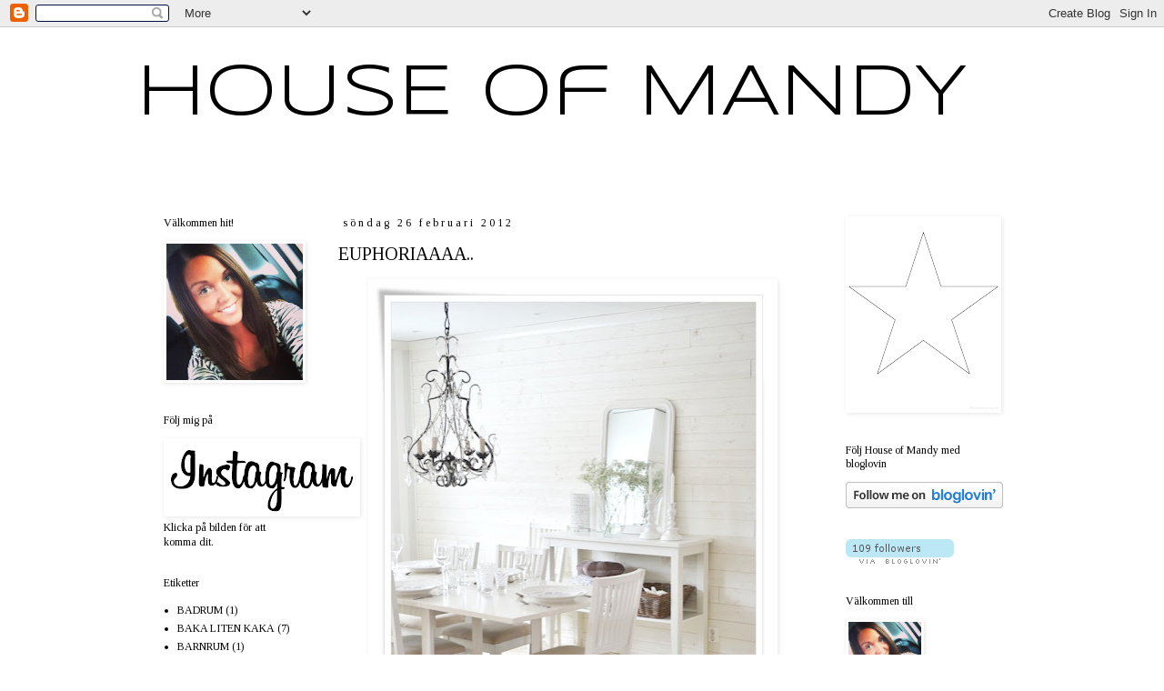

--- FILE ---
content_type: text/html; charset=UTF-8
request_url: https://houseofmandy.blogspot.com/2012/02/euphoriaaaa.html?showComment=1330326110302
body_size: 20501
content:
<!DOCTYPE html>
<html class='v2' dir='ltr' lang='sv'>
<head>
<link href='https://www.blogger.com/static/v1/widgets/335934321-css_bundle_v2.css' rel='stylesheet' type='text/css'/>
<meta content='width=1100' name='viewport'/>
<meta content='text/html; charset=UTF-8' http-equiv='Content-Type'/>
<meta content='blogger' name='generator'/>
<link href='https://houseofmandy.blogspot.com/favicon.ico' rel='icon' type='image/x-icon'/>
<link href='http://houseofmandy.blogspot.com/2012/02/euphoriaaaa.html' rel='canonical'/>
<link rel="alternate" type="application/atom+xml" title="HOUSE Of MANDY - Atom" href="https://houseofmandy.blogspot.com/feeds/posts/default" />
<link rel="alternate" type="application/rss+xml" title="HOUSE Of MANDY - RSS" href="https://houseofmandy.blogspot.com/feeds/posts/default?alt=rss" />
<link rel="service.post" type="application/atom+xml" title="HOUSE Of MANDY - Atom" href="https://www.blogger.com/feeds/6209357670594746593/posts/default" />

<link rel="alternate" type="application/atom+xml" title="HOUSE Of MANDY - Atom" href="https://houseofmandy.blogspot.com/feeds/832017063228973606/comments/default" />
<!--Can't find substitution for tag [blog.ieCssRetrofitLinks]-->
<link href='https://blogger.googleusercontent.com/img/b/R29vZ2xl/AVvXsEiQ5M_zRRIRTa8aIVV5m8dUId7JQ8iufdVygXtD0oxpRa24c_Uif6MBT5zMVwl3dyxQXPbga8i3O9KzvgDzv8rqAxhUYalOedVS64mcJsuk1m-SV6eQkjz0Gtc5IeVa7YGrJQKnUwUQA9ZC/s640/Bloggfoto+002.JPG' rel='image_src'/>
<meta content='http://houseofmandy.blogspot.com/2012/02/euphoriaaaa.html' property='og:url'/>
<meta content='EUPHORIAAAA..' property='og:title'/>
<meta content=' Hej soliga Söndag!  Åh, hur bra är inte Euphoria med bästa Loreen ?! OMG, vi diggar den på högsta volym här hemma och jag är heeeelt tagen ...' property='og:description'/>
<meta content='https://blogger.googleusercontent.com/img/b/R29vZ2xl/AVvXsEiQ5M_zRRIRTa8aIVV5m8dUId7JQ8iufdVygXtD0oxpRa24c_Uif6MBT5zMVwl3dyxQXPbga8i3O9KzvgDzv8rqAxhUYalOedVS64mcJsuk1m-SV6eQkjz0Gtc5IeVa7YGrJQKnUwUQA9ZC/w1200-h630-p-k-no-nu/Bloggfoto+002.JPG' property='og:image'/>
<title>HOUSE Of MANDY: EUPHORIAAAA..</title>
<style type='text/css'>@font-face{font-family:'Syncopate';font-style:normal;font-weight:400;font-display:swap;src:url(//fonts.gstatic.com/s/syncopate/v24/pe0sMIuPIYBCpEV5eFdCC_e_Kdxic2wp.woff2)format('woff2');unicode-range:U+0100-02BA,U+02BD-02C5,U+02C7-02CC,U+02CE-02D7,U+02DD-02FF,U+0304,U+0308,U+0329,U+1D00-1DBF,U+1E00-1E9F,U+1EF2-1EFF,U+2020,U+20A0-20AB,U+20AD-20C0,U+2113,U+2C60-2C7F,U+A720-A7FF;}@font-face{font-family:'Syncopate';font-style:normal;font-weight:400;font-display:swap;src:url(//fonts.gstatic.com/s/syncopate/v24/pe0sMIuPIYBCpEV5eFdCBfe_Kdxicw.woff2)format('woff2');unicode-range:U+0000-00FF,U+0131,U+0152-0153,U+02BB-02BC,U+02C6,U+02DA,U+02DC,U+0304,U+0308,U+0329,U+2000-206F,U+20AC,U+2122,U+2191,U+2193,U+2212,U+2215,U+FEFF,U+FFFD;}@font-face{font-family:'Tinos';font-style:normal;font-weight:400;font-display:swap;src:url(//fonts.gstatic.com/s/tinos/v25/buE4poGnedXvwjX2fmRD8iI_wNU.woff2)format('woff2');unicode-range:U+0460-052F,U+1C80-1C8A,U+20B4,U+2DE0-2DFF,U+A640-A69F,U+FE2E-FE2F;}@font-face{font-family:'Tinos';font-style:normal;font-weight:400;font-display:swap;src:url(//fonts.gstatic.com/s/tinos/v25/buE4poGnedXvwjX_fmRD8iI_wNU.woff2)format('woff2');unicode-range:U+0301,U+0400-045F,U+0490-0491,U+04B0-04B1,U+2116;}@font-face{font-family:'Tinos';font-style:normal;font-weight:400;font-display:swap;src:url(//fonts.gstatic.com/s/tinos/v25/buE4poGnedXvwjX3fmRD8iI_wNU.woff2)format('woff2');unicode-range:U+1F00-1FFF;}@font-face{font-family:'Tinos';font-style:normal;font-weight:400;font-display:swap;src:url(//fonts.gstatic.com/s/tinos/v25/buE4poGnedXvwjX4fmRD8iI_wNU.woff2)format('woff2');unicode-range:U+0370-0377,U+037A-037F,U+0384-038A,U+038C,U+038E-03A1,U+03A3-03FF;}@font-face{font-family:'Tinos';font-style:normal;font-weight:400;font-display:swap;src:url(//fonts.gstatic.com/s/tinos/v25/buE4poGnedXvwjX5fmRD8iI_wNU.woff2)format('woff2');unicode-range:U+0307-0308,U+0590-05FF,U+200C-2010,U+20AA,U+25CC,U+FB1D-FB4F;}@font-face{font-family:'Tinos';font-style:normal;font-weight:400;font-display:swap;src:url(//fonts.gstatic.com/s/tinos/v25/buE4poGnedXvwjX0fmRD8iI_wNU.woff2)format('woff2');unicode-range:U+0102-0103,U+0110-0111,U+0128-0129,U+0168-0169,U+01A0-01A1,U+01AF-01B0,U+0300-0301,U+0303-0304,U+0308-0309,U+0323,U+0329,U+1EA0-1EF9,U+20AB;}@font-face{font-family:'Tinos';font-style:normal;font-weight:400;font-display:swap;src:url(//fonts.gstatic.com/s/tinos/v25/buE4poGnedXvwjX1fmRD8iI_wNU.woff2)format('woff2');unicode-range:U+0100-02BA,U+02BD-02C5,U+02C7-02CC,U+02CE-02D7,U+02DD-02FF,U+0304,U+0308,U+0329,U+1D00-1DBF,U+1E00-1E9F,U+1EF2-1EFF,U+2020,U+20A0-20AB,U+20AD-20C0,U+2113,U+2C60-2C7F,U+A720-A7FF;}@font-face{font-family:'Tinos';font-style:normal;font-weight:400;font-display:swap;src:url(//fonts.gstatic.com/s/tinos/v25/buE4poGnedXvwjX7fmRD8iI_.woff2)format('woff2');unicode-range:U+0000-00FF,U+0131,U+0152-0153,U+02BB-02BC,U+02C6,U+02DA,U+02DC,U+0304,U+0308,U+0329,U+2000-206F,U+20AC,U+2122,U+2191,U+2193,U+2212,U+2215,U+FEFF,U+FFFD;}</style>
<style id='page-skin-1' type='text/css'><!--
/*
-----------------------------------------------
Blogger Template Style
Name:     Simple
Designer: Josh Peterson
URL:      www.noaesthetic.com
----------------------------------------------- */
/* Variable definitions
====================
<Variable name="keycolor" description="Main Color" type="color" default="#66bbdd"/>
<Group description="Page Text" selector="body">
<Variable name="body.font" description="Font" type="font"
default="normal normal 12px Arial, Tahoma, Helvetica, FreeSans, sans-serif"/>
<Variable name="body.text.color" description="Text Color" type="color" default="#222222"/>
</Group>
<Group description="Backgrounds" selector=".body-fauxcolumns-outer">
<Variable name="body.background.color" description="Outer Background" type="color" default="#66bbdd"/>
<Variable name="content.background.color" description="Main Background" type="color" default="#ffffff"/>
<Variable name="header.background.color" description="Header Background" type="color" default="transparent"/>
</Group>
<Group description="Links" selector=".main-outer">
<Variable name="link.color" description="Link Color" type="color" default="#2288bb"/>
<Variable name="link.visited.color" description="Visited Color" type="color" default="#888888"/>
<Variable name="link.hover.color" description="Hover Color" type="color" default="#33aaff"/>
</Group>
<Group description="Blog Title" selector=".header h1">
<Variable name="header.font" description="Font" type="font"
default="normal normal 60px Arial, Tahoma, Helvetica, FreeSans, sans-serif"/>
<Variable name="header.text.color" description="Title Color" type="color" default="#3399bb" />
</Group>
<Group description="Blog Description" selector=".header .description">
<Variable name="description.text.color" description="Description Color" type="color"
default="#777777" />
</Group>
<Group description="Tabs Text" selector=".tabs-inner .widget li a">
<Variable name="tabs.font" description="Font" type="font"
default="normal normal 14px Arial, Tahoma, Helvetica, FreeSans, sans-serif"/>
<Variable name="tabs.text.color" description="Text Color" type="color" default="#999999"/>
<Variable name="tabs.selected.text.color" description="Selected Color" type="color" default="#000000"/>
</Group>
<Group description="Tabs Background" selector=".tabs-outer .PageList">
<Variable name="tabs.background.color" description="Background Color" type="color" default="#f5f5f5"/>
<Variable name="tabs.selected.background.color" description="Selected Color" type="color" default="#eeeeee"/>
</Group>
<Group description="Post Title" selector="h3.post-title, .comments h4">
<Variable name="post.title.font" description="Font" type="font"
default="normal normal 22px Arial, Tahoma, Helvetica, FreeSans, sans-serif"/>
</Group>
<Group description="Date Header" selector=".date-header">
<Variable name="date.header.color" description="Text Color" type="color"
default="#000000"/>
<Variable name="date.header.background.color" description="Background Color" type="color"
default="transparent"/>
</Group>
<Group description="Post Footer" selector=".post-footer">
<Variable name="post.footer.text.color" description="Text Color" type="color" default="#666666"/>
<Variable name="post.footer.background.color" description="Background Color" type="color"
default="#f9f9f9"/>
<Variable name="post.footer.border.color" description="Shadow Color" type="color" default="#eeeeee"/>
</Group>
<Group description="Gadgets" selector="h2">
<Variable name="widget.title.font" description="Title Font" type="font"
default="normal bold 11px Arial, Tahoma, Helvetica, FreeSans, sans-serif"/>
<Variable name="widget.title.text.color" description="Title Color" type="color" default="#000000"/>
<Variable name="widget.alternate.text.color" description="Alternate Color" type="color" default="#999999"/>
</Group>
<Group description="Images" selector=".main-inner">
<Variable name="image.background.color" description="Background Color" type="color" default="#ffffff"/>
<Variable name="image.border.color" description="Border Color" type="color" default="#eeeeee"/>
<Variable name="image.text.color" description="Caption Text Color" type="color" default="#000000"/>
</Group>
<Group description="Accents" selector=".content-inner">
<Variable name="body.rule.color" description="Separator Line Color" type="color" default="#eeeeee"/>
<Variable name="tabs.border.color" description="Tabs Border Color" type="color" default="#ffffff"/>
</Group>
<Variable name="body.background" description="Body Background" type="background"
color="#ffffff" default="$(color) none repeat scroll top left"/>
<Variable name="body.background.override" description="Body Background Override" type="string" default=""/>
<Variable name="body.background.gradient.cap" description="Body Gradient Cap" type="url"
default="url(//www.blogblog.com/1kt/simple/gradients_light.png)"/>
<Variable name="body.background.gradient.tile" description="Body Gradient Tile" type="url"
default="url(//www.blogblog.com/1kt/simple/body_gradient_tile_light.png)"/>
<Variable name="content.background.color.selector" description="Content Background Color Selector" type="string" default=".content-inner"/>
<Variable name="content.padding" description="Content Padding" type="length" default="10px"/>
<Variable name="content.padding.horizontal" description="Content Horizontal Padding" type="length" default="10px"/>
<Variable name="content.shadow.spread" description="Content Shadow Spread" type="length" default="40px"/>
<Variable name="content.shadow.spread.webkit" description="Content Shadow Spread (WebKit)" type="length" default="5px"/>
<Variable name="content.shadow.spread.ie" description="Content Shadow Spread (IE)" type="length" default="10px"/>
<Variable name="main.border.width" description="Main Border Width" type="length" default="0"/>
<Variable name="header.background.gradient" description="Header Gradient" type="url" default="none"/>
<Variable name="header.shadow.offset.left" description="Header Shadow Offset Left" type="length" default="-1px"/>
<Variable name="header.shadow.offset.top" description="Header Shadow Offset Top" type="length" default="-1px"/>
<Variable name="header.shadow.spread" description="Header Shadow Spread" type="length" default="1px"/>
<Variable name="header.padding" description="Header Padding" type="length" default="30px"/>
<Variable name="header.border.size" description="Header Border Size" type="length" default="1px"/>
<Variable name="header.bottom.border.size" description="Header Bottom Border Size" type="length" default="1px"/>
<Variable name="header.border.horizontalsize" description="Header Horizontal Border Size" type="length" default="0"/>
<Variable name="description.text.size" description="Description Text Size" type="string" default="140%"/>
<Variable name="tabs.margin.top" description="Tabs Margin Top" type="length" default="0" />
<Variable name="tabs.margin.side" description="Tabs Side Margin" type="length" default="30px" />
<Variable name="tabs.background.gradient" description="Tabs Background Gradient" type="url"
default="url(//www.blogblog.com/1kt/simple/gradients_light.png)"/>
<Variable name="tabs.border.width" description="Tabs Border Width" type="length" default="1px"/>
<Variable name="tabs.bevel.border.width" description="Tabs Bevel Border Width" type="length" default="1px"/>
<Variable name="date.header.padding" description="Date Header Padding" type="string" default="inherit"/>
<Variable name="date.header.letterspacing" description="Date Header Letter Spacing" type="string" default="inherit"/>
<Variable name="date.header.margin" description="Date Header Margin" type="string" default="inherit"/>
<Variable name="post.margin.bottom" description="Post Bottom Margin" type="length" default="25px"/>
<Variable name="image.border.small.size" description="Image Border Small Size" type="length" default="2px"/>
<Variable name="image.border.large.size" description="Image Border Large Size" type="length" default="5px"/>
<Variable name="page.width.selector" description="Page Width Selector" type="string" default=".region-inner"/>
<Variable name="page.width" description="Page Width" type="string" default="auto"/>
<Variable name="main.section.margin" description="Main Section Margin" type="length" default="15px"/>
<Variable name="main.padding" description="Main Padding" type="length" default="15px"/>
<Variable name="main.padding.top" description="Main Padding Top" type="length" default="30px"/>
<Variable name="main.padding.bottom" description="Main Padding Bottom" type="length" default="30px"/>
<Variable name="paging.background"
color="#ffffff"
description="Background of blog paging area" type="background"
default="transparent none no-repeat scroll top center"/>
<Variable name="footer.bevel" description="Bevel border length of footer" type="length" default="0"/>
<Variable name="mobile.background.overlay" description="Mobile Background Overlay" type="string"
default="transparent none repeat scroll top left"/>
<Variable name="mobile.background.size" description="Mobile Background Size" type="string" default="auto"/>
<Variable name="mobile.button.color" description="Mobile Button Color" type="color" default="#ffffff" />
<Variable name="startSide" description="Side where text starts in blog language" type="automatic" default="left"/>
<Variable name="endSide" description="Side where text ends in blog language" type="automatic" default="right"/>
*/
/* Content
----------------------------------------------- */
body, .body-fauxcolumn-outer {
font: normal normal 12px Tinos;
color: #000000;
background: #ffffff none repeat scroll top left;
padding: 0 0 0 0;
}
html body .region-inner {
min-width: 0;
max-width: 100%;
width: auto;
}
a:link {
text-decoration:none;
color: #000000;
}
a:visited {
text-decoration:none;
color: #666666;
}
a:hover {
text-decoration:underline;
color: #666666;
}
.body-fauxcolumn-outer .fauxcolumn-inner {
background: transparent none repeat scroll top left;
_background-image: none;
}
.body-fauxcolumn-outer .cap-top {
position: absolute;
z-index: 1;
height: 400px;
width: 100%;
background: #ffffff none repeat scroll top left;
}
.body-fauxcolumn-outer .cap-top .cap-left {
width: 100%;
background: transparent none repeat-x scroll top left;
_background-image: none;
}
.content-outer {
-moz-box-shadow: 0 0 0 rgba(0, 0, 0, .15);
-webkit-box-shadow: 0 0 0 rgba(0, 0, 0, .15);
-goog-ms-box-shadow: 0 0 0 #333333;
box-shadow: 0 0 0 rgba(0, 0, 0, .15);
margin-bottom: 1px;
}
.content-inner {
padding: 10px 40px;
}
.content-inner {
background-color: #ffffff;
}
/* Header
----------------------------------------------- */
.header-outer {
background: #ffffff none repeat-x scroll 0 -400px;
_background-image: none;
}
.Header h1 {
font: normal normal 80px Syncopate;
color: #000000;
text-shadow: 0 0 0 rgba(0, 0, 0, .2);
}
.Header h1 a {
color: #000000;
}
.Header .description {
font-size: 18px;
color: #000000;
}
.header-inner .Header .titlewrapper {
padding: 22px 0;
}
.header-inner .Header .descriptionwrapper {
padding: 0 0;
}
/* Tabs
----------------------------------------------- */
.tabs-inner .section:first-child {
border-top: 0 solid #ffffff;
}
.tabs-inner .section:first-child ul {
margin-top: -1px;
border-top: 1px solid #ffffff;
border-left: 1px solid #ffffff;
border-right: 1px solid #ffffff;
}
.tabs-inner .widget ul {
background: #ffffff none repeat-x scroll 0 -800px;
_background-image: none;
border-bottom: 1px solid #ffffff;
margin-top: 0;
margin-left: -30px;
margin-right: -30px;
}
.tabs-inner .widget li a {
display: inline-block;
padding: .6em 1em;
font: normal normal 12px Verdana, Geneva, sans-serif;
color: #000000;
border-left: 1px solid #ffffff;
border-right: 1px solid #ffffff;
}
.tabs-inner .widget li:first-child a {
border-left: none;
}
.tabs-inner .widget li.selected a, .tabs-inner .widget li a:hover {
color: #000000;
background-color: #ffffff;
text-decoration: none;
}
/* Columns
----------------------------------------------- */
.main-outer {
border-top: 0 solid #ffffff;
}
.fauxcolumn-left-outer .fauxcolumn-inner {
border-right: 1px solid #ffffff;
}
.fauxcolumn-right-outer .fauxcolumn-inner {
border-left: 1px solid #ffffff;
}
/* Headings
----------------------------------------------- */
h2 {
margin: 0 0 1em 0;
font: normal normal 12px Tinos;
color: #000000;
}
/* Widgets
----------------------------------------------- */
.widget .zippy {
color: #999999;
text-shadow: 2px 2px 1px rgba(0, 0, 0, .1);
}
.widget .popular-posts ul {
list-style: none;
}
/* Posts
----------------------------------------------- */
.date-header span {
background-color: #ffffff;
color: #000000;
padding: 0.4em;
letter-spacing: 3px;
margin: inherit;
}
.main-inner {
padding-top: 35px;
padding-bottom: 65px;
}
.main-inner .column-center-inner {
padding: 0 0;
}
.main-inner .column-center-inner .section {
margin: 0 1em;
}
.post {
margin: 0 0 45px 0;
}
h3.post-title, .comments h4 {
font: normal normal 20px Tinos;
margin: .75em 0 0;
}
.post-body {
font-size: 110%;
line-height: 1.4;
position: relative;
}
.post-body img, .post-body .tr-caption-container, .Profile img, .Image img,
.BlogList .item-thumbnail img {
padding: 2px;
background: #ffffff;
border: 1px solid #ffffff;
-moz-box-shadow: 1px 1px 5px rgba(0, 0, 0, .1);
-webkit-box-shadow: 1px 1px 5px rgba(0, 0, 0, .1);
box-shadow: 1px 1px 5px rgba(0, 0, 0, .1);
}
.post-body img, .post-body .tr-caption-container {
padding: 5px;
}
.post-body .tr-caption-container {
color: #000000;
}
.post-body .tr-caption-container img {
padding: 0;
background: transparent;
border: none;
-moz-box-shadow: 0 0 0 rgba(0, 0, 0, .1);
-webkit-box-shadow: 0 0 0 rgba(0, 0, 0, .1);
box-shadow: 0 0 0 rgba(0, 0, 0, .1);
}
.post-header {
margin: 0 0 1.5em;
line-height: 1.6;
font-size: 90%;
}
.post-footer {
margin: 20px -2px 0;
padding: 5px 10px;
color: #000000;
background-color: #ffffff;
border-bottom: 1px solid #ffffff;
line-height: 1.6;
font-size: 90%;
}
#comments .comment-author {
padding-top: 1.5em;
border-top: 1px solid #ffffff;
background-position: 0 1.5em;
}
#comments .comment-author:first-child {
padding-top: 0;
border-top: none;
}
.avatar-image-container {
margin: .2em 0 0;
}
#comments .avatar-image-container img {
border: 1px solid #ffffff;
}
/* Comments
----------------------------------------------- */
.comments .comments-content .icon.blog-author {
background-repeat: no-repeat;
background-image: url([data-uri]);
}
.comments .comments-content .loadmore a {
border-top: 1px solid #999999;
border-bottom: 1px solid #999999;
}
.comments .comment-thread.inline-thread {
background-color: #ffffff;
}
.comments .continue {
border-top: 2px solid #999999;
}
/* Accents
---------------------------------------------- */
.section-columns td.columns-cell {
border-left: 1px solid #ffffff;
}
.blog-pager {
background: transparent url(//www.blogblog.com/1kt/simple/paging_dot.png) repeat-x scroll top center;
}
.blog-pager-older-link, .home-link,
.blog-pager-newer-link {
background-color: #ffffff;
padding: 5px;
}
.footer-outer {
border-top: 1px dashed #bbbbbb;
}
/* Mobile
----------------------------------------------- */
body.mobile  {
background-size: auto;
}
.mobile .body-fauxcolumn-outer {
background: transparent none repeat scroll top left;
}
.mobile .body-fauxcolumn-outer .cap-top {
background-size: 100% auto;
}
.mobile .content-outer {
-webkit-box-shadow: 0 0 3px rgba(0, 0, 0, .15);
box-shadow: 0 0 3px rgba(0, 0, 0, .15);
}
body.mobile .AdSense {
margin: 0 -0;
}
.mobile .tabs-inner .widget ul {
margin-left: 0;
margin-right: 0;
}
.mobile .post {
margin: 0;
}
.mobile .main-inner .column-center-inner .section {
margin: 0;
}
.mobile .date-header span {
padding: 0.1em 10px;
margin: 0 -10px;
}
.mobile h3.post-title {
margin: 0;
}
.mobile .blog-pager {
background: transparent none no-repeat scroll top center;
}
.mobile .footer-outer {
border-top: none;
}
.mobile .main-inner, .mobile .footer-inner {
background-color: #ffffff;
}
.mobile-index-contents {
color: #000000;
}
.mobile-link-button {
background-color: #000000;
}
.mobile-link-button a:link, .mobile-link-button a:visited {
color: #ffffff;
}
.mobile .tabs-inner .section:first-child {
border-top: none;
}
.mobile .tabs-inner .PageList .widget-content {
background-color: #ffffff;
color: #000000;
border-top: 1px solid #ffffff;
border-bottom: 1px solid #ffffff;
}
.mobile .tabs-inner .PageList .widget-content .pagelist-arrow {
border-left: 1px solid #ffffff;
}

--></style>
<style id='template-skin-1' type='text/css'><!--
body {
min-width: 1060px;
}
.content-outer, .content-fauxcolumn-outer, .region-inner {
min-width: 1060px;
max-width: 1060px;
_width: 1060px;
}
.main-inner .columns {
padding-left: 210px;
padding-right: 230px;
}
.main-inner .fauxcolumn-center-outer {
left: 210px;
right: 230px;
/* IE6 does not respect left and right together */
_width: expression(this.parentNode.offsetWidth -
parseInt("210px") -
parseInt("230px") + 'px');
}
.main-inner .fauxcolumn-left-outer {
width: 210px;
}
.main-inner .fauxcolumn-right-outer {
width: 230px;
}
.main-inner .column-left-outer {
width: 210px;
right: 100%;
margin-left: -210px;
}
.main-inner .column-right-outer {
width: 230px;
margin-right: -230px;
}
#layout {
min-width: 0;
}
#layout .content-outer {
min-width: 0;
width: 800px;
}
#layout .region-inner {
min-width: 0;
width: auto;
}
body#layout div.add_widget {
padding: 8px;
}
body#layout div.add_widget a {
margin-left: 32px;
}
--></style>
<link href='https://www.blogger.com/dyn-css/authorization.css?targetBlogID=6209357670594746593&amp;zx=73e5ee07-1ca9-488e-9065-bf969cb5bb8b' media='none' onload='if(media!=&#39;all&#39;)media=&#39;all&#39;' rel='stylesheet'/><noscript><link href='https://www.blogger.com/dyn-css/authorization.css?targetBlogID=6209357670594746593&amp;zx=73e5ee07-1ca9-488e-9065-bf969cb5bb8b' rel='stylesheet'/></noscript>
<meta name='google-adsense-platform-account' content='ca-host-pub-1556223355139109'/>
<meta name='google-adsense-platform-domain' content='blogspot.com'/>

<!-- data-ad-client=ca-pub-9799153881271816 -->

</head>
<body class='loading'>
<div class='navbar section' id='navbar' name='Navbar'><div class='widget Navbar' data-version='1' id='Navbar1'><script type="text/javascript">
    function setAttributeOnload(object, attribute, val) {
      if(window.addEventListener) {
        window.addEventListener('load',
          function(){ object[attribute] = val; }, false);
      } else {
        window.attachEvent('onload', function(){ object[attribute] = val; });
      }
    }
  </script>
<div id="navbar-iframe-container"></div>
<script type="text/javascript" src="https://apis.google.com/js/platform.js"></script>
<script type="text/javascript">
      gapi.load("gapi.iframes:gapi.iframes.style.bubble", function() {
        if (gapi.iframes && gapi.iframes.getContext) {
          gapi.iframes.getContext().openChild({
              url: 'https://www.blogger.com/navbar/6209357670594746593?po\x3d832017063228973606\x26origin\x3dhttps://houseofmandy.blogspot.com',
              where: document.getElementById("navbar-iframe-container"),
              id: "navbar-iframe"
          });
        }
      });
    </script><script type="text/javascript">
(function() {
var script = document.createElement('script');
script.type = 'text/javascript';
script.src = '//pagead2.googlesyndication.com/pagead/js/google_top_exp.js';
var head = document.getElementsByTagName('head')[0];
if (head) {
head.appendChild(script);
}})();
</script>
</div></div>
<div class='body-fauxcolumns'>
<div class='fauxcolumn-outer body-fauxcolumn-outer'>
<div class='cap-top'>
<div class='cap-left'></div>
<div class='cap-right'></div>
</div>
<div class='fauxborder-left'>
<div class='fauxborder-right'></div>
<div class='fauxcolumn-inner'>
</div>
</div>
<div class='cap-bottom'>
<div class='cap-left'></div>
<div class='cap-right'></div>
</div>
</div>
</div>
<div class='content'>
<div class='content-fauxcolumns'>
<div class='fauxcolumn-outer content-fauxcolumn-outer'>
<div class='cap-top'>
<div class='cap-left'></div>
<div class='cap-right'></div>
</div>
<div class='fauxborder-left'>
<div class='fauxborder-right'></div>
<div class='fauxcolumn-inner'>
</div>
</div>
<div class='cap-bottom'>
<div class='cap-left'></div>
<div class='cap-right'></div>
</div>
</div>
</div>
<div class='content-outer'>
<div class='content-cap-top cap-top'>
<div class='cap-left'></div>
<div class='cap-right'></div>
</div>
<div class='fauxborder-left content-fauxborder-left'>
<div class='fauxborder-right content-fauxborder-right'></div>
<div class='content-inner'>
<header>
<div class='header-outer'>
<div class='header-cap-top cap-top'>
<div class='cap-left'></div>
<div class='cap-right'></div>
</div>
<div class='fauxborder-left header-fauxborder-left'>
<div class='fauxborder-right header-fauxborder-right'></div>
<div class='region-inner header-inner'>
<div class='header section' id='header' name='Rubrik'><div class='widget Header' data-version='1' id='Header1'>
<div id='header-inner'>
<div class='titlewrapper'>
<h1 class='title'>
<a href='https://houseofmandy.blogspot.com/'>
HOUSE Of MANDY
</a>
</h1>
</div>
<div class='descriptionwrapper'>
<p class='description'><span>
</span></p>
</div>
</div>
</div></div>
</div>
</div>
<div class='header-cap-bottom cap-bottom'>
<div class='cap-left'></div>
<div class='cap-right'></div>
</div>
</div>
</header>
<div class='tabs-outer'>
<div class='tabs-cap-top cap-top'>
<div class='cap-left'></div>
<div class='cap-right'></div>
</div>
<div class='fauxborder-left tabs-fauxborder-left'>
<div class='fauxborder-right tabs-fauxborder-right'></div>
<div class='region-inner tabs-inner'>
<div class='tabs no-items section' id='crosscol' name='Alla kolumner'></div>
<div class='tabs no-items section' id='crosscol-overflow' name='Cross-Column 2'></div>
</div>
</div>
<div class='tabs-cap-bottom cap-bottom'>
<div class='cap-left'></div>
<div class='cap-right'></div>
</div>
</div>
<div class='main-outer'>
<div class='main-cap-top cap-top'>
<div class='cap-left'></div>
<div class='cap-right'></div>
</div>
<div class='fauxborder-left main-fauxborder-left'>
<div class='fauxborder-right main-fauxborder-right'></div>
<div class='region-inner main-inner'>
<div class='columns fauxcolumns'>
<div class='fauxcolumn-outer fauxcolumn-center-outer'>
<div class='cap-top'>
<div class='cap-left'></div>
<div class='cap-right'></div>
</div>
<div class='fauxborder-left'>
<div class='fauxborder-right'></div>
<div class='fauxcolumn-inner'>
</div>
</div>
<div class='cap-bottom'>
<div class='cap-left'></div>
<div class='cap-right'></div>
</div>
</div>
<div class='fauxcolumn-outer fauxcolumn-left-outer'>
<div class='cap-top'>
<div class='cap-left'></div>
<div class='cap-right'></div>
</div>
<div class='fauxborder-left'>
<div class='fauxborder-right'></div>
<div class='fauxcolumn-inner'>
</div>
</div>
<div class='cap-bottom'>
<div class='cap-left'></div>
<div class='cap-right'></div>
</div>
</div>
<div class='fauxcolumn-outer fauxcolumn-right-outer'>
<div class='cap-top'>
<div class='cap-left'></div>
<div class='cap-right'></div>
</div>
<div class='fauxborder-left'>
<div class='fauxborder-right'></div>
<div class='fauxcolumn-inner'>
</div>
</div>
<div class='cap-bottom'>
<div class='cap-left'></div>
<div class='cap-right'></div>
</div>
</div>
<!-- corrects IE6 width calculation -->
<div class='columns-inner'>
<div class='column-center-outer'>
<div class='column-center-inner'>
<div class='main section' id='main' name='Huvudsektion'><div class='widget Blog' data-version='1' id='Blog1'>
<div class='blog-posts hfeed'>

          <div class="date-outer">
        
<h2 class='date-header'><span>söndag 26 februari 2012</span></h2>

          <div class="date-posts">
        
<div class='post-outer'>
<div class='post hentry uncustomized-post-template' itemprop='blogPost' itemscope='itemscope' itemtype='http://schema.org/BlogPosting'>
<meta content='https://blogger.googleusercontent.com/img/b/R29vZ2xl/AVvXsEiQ5M_zRRIRTa8aIVV5m8dUId7JQ8iufdVygXtD0oxpRa24c_Uif6MBT5zMVwl3dyxQXPbga8i3O9KzvgDzv8rqAxhUYalOedVS64mcJsuk1m-SV6eQkjz0Gtc5IeVa7YGrJQKnUwUQA9ZC/s640/Bloggfoto+002.JPG' itemprop='image_url'/>
<meta content='6209357670594746593' itemprop='blogId'/>
<meta content='832017063228973606' itemprop='postId'/>
<a name='832017063228973606'></a>
<h3 class='post-title entry-title' itemprop='name'>
EUPHORIAAAA..
</h3>
<div class='post-header'>
<div class='post-header-line-1'></div>
</div>
<div class='post-body entry-content' id='post-body-832017063228973606' itemprop='description articleBody'>
<div class="separator" style="clear: both; text-align: center;"><a href="https://blogger.googleusercontent.com/img/b/R29vZ2xl/AVvXsEiQ5M_zRRIRTa8aIVV5m8dUId7JQ8iufdVygXtD0oxpRa24c_Uif6MBT5zMVwl3dyxQXPbga8i3O9KzvgDzv8rqAxhUYalOedVS64mcJsuk1m-SV6eQkjz0Gtc5IeVa7YGrJQKnUwUQA9ZC/s1600/Bloggfoto+002.JPG" imageanchor="1" style="margin-left: 1em; margin-right: 1em;"><img border="0" height="640" src="https://blogger.googleusercontent.com/img/b/R29vZ2xl/AVvXsEiQ5M_zRRIRTa8aIVV5m8dUId7JQ8iufdVygXtD0oxpRa24c_Uif6MBT5zMVwl3dyxQXPbga8i3O9KzvgDzv8rqAxhUYalOedVS64mcJsuk1m-SV6eQkjz0Gtc5IeVa7YGrJQKnUwUQA9ZC/s640/Bloggfoto+002.JPG" width="438" /></a></div><br />
<div style="text-align: center;">Hej soliga Söndag! </div><div style="text-align: center;"><br />
</div><div style="text-align: center;">Åh, hur bra är inte Euphoria med bästa <span style="font-size: x-large;">Loreen</span>?! OMG, vi diggar den på högsta volym här hemma och jag är heeeelt tagen av hennes röst. Förstår verkligen inte hur man kan sjunga så vackert. Hon är helt fantastisk. Heja heja <a href="//www.youtube.com/watch?v=Z4PMQB5zmAU" target="_blank">Loreen</a>!<span style="font-size: x-small;"> </span><span style="font-size: small;">(Tänk hur bra det låter fast hon sjunger live här! Hon är grym helt enkelt).</span></div><br />
<div class="separator" style="clear: both; text-align: center;"><a href="https://blogger.googleusercontent.com/img/b/R29vZ2xl/AVvXsEgvSa4V8_gCfJM0fYJLJ9VEA7W3mU7hC0XAEDihy_ziYx6nA078Os8D-7o3PUFXzbMSInAx1e0fjBwMw9ex-UbzaNGWUR3T2bUEsfla674H1sJ9CYaUBgbE3aca2sQddMHyepoGmUMqJ-lB/s1600/Bloggfoto+006.JPG" imageanchor="1" style="margin-left: 1em; margin-right: 1em;"><img border="0" height="640" src="https://blogger.googleusercontent.com/img/b/R29vZ2xl/AVvXsEgvSa4V8_gCfJM0fYJLJ9VEA7W3mU7hC0XAEDihy_ziYx6nA078Os8D-7o3PUFXzbMSInAx1e0fjBwMw9ex-UbzaNGWUR3T2bUEsfla674H1sJ9CYaUBgbE3aca2sQddMHyepoGmUMqJ-lB/s640/Bloggfoto+006.JPG" width="436" /></a></div><div style="text-align: center;"><br />
</div><div style="text-align: center;">Idag bjuder jag på lite pics <span style="font-size: x-large;">hemifrån</span> mor &amp; far. Jag är inne i en svart &amp; vit period just nu och tur&nbsp;som är brukar dessa perioder synka med mor mins perioder av att <em>digga</em> något, hihi. Så inspirationen oss emellan är hög. Me like!</div><br />
<div class="separator" style="clear: both; text-align: center;"><a href="https://blogger.googleusercontent.com/img/b/R29vZ2xl/AVvXsEhQIVwTpD7b2OuMm-dPcA2pfTKbYlydRQcQzlBch0NEa-xit86UtJWKVQWpb5ziRljb_pYDnO8TELp4LtjX54_N99dl5QW93Hryq3qCoQ4jxg1OwwshVRqBjh_0lLTDwVy5yYEm6qRW0p7B/s1600/Bloggfoto+012.JPG" imageanchor="1" style="margin-left: 1em; margin-right: 1em;"><img border="0" height="640" src="https://blogger.googleusercontent.com/img/b/R29vZ2xl/AVvXsEhQIVwTpD7b2OuMm-dPcA2pfTKbYlydRQcQzlBch0NEa-xit86UtJWKVQWpb5ziRljb_pYDnO8TELp4LtjX54_N99dl5QW93Hryq3qCoQ4jxg1OwwshVRqBjh_0lLTDwVy5yYEm6qRW0p7B/s640/Bloggfoto+012.JPG" width="436" /></a></div><div style="text-align: center;">&nbsp;<span style="font-size: large;">&#9829;</span></div><div class="separator" style="clear: both; text-align: center;"><a href="https://blogger.googleusercontent.com/img/b/R29vZ2xl/AVvXsEjW8Sb1o-R_KQFvMQEQLyCmF49U7N9s4LXl81pFt_Uz3LMMPWcdlJw6ZUIB_Md_n2cbxStew3bkOJOwtrRH0dwbFKOcVfpT3GOlAXAEi45QoBvLkkVj2-dVZMbALj4VqHVfzziGoHDo1rxt/s1600/Bloggfoto+011.JPG" imageanchor="1" style="margin-left: 1em; margin-right: 1em;"><img border="0" height="320" src="https://blogger.googleusercontent.com/img/b/R29vZ2xl/AVvXsEjW8Sb1o-R_KQFvMQEQLyCmF49U7N9s4LXl81pFt_Uz3LMMPWcdlJw6ZUIB_Md_n2cbxStew3bkOJOwtrRH0dwbFKOcVfpT3GOlAXAEi45QoBvLkkVj2-dVZMbALj4VqHVfzziGoHDo1rxt/s320/Bloggfoto+011.JPG" width="218" /></a><a href="https://blogger.googleusercontent.com/img/b/R29vZ2xl/AVvXsEhyiv4mh0IHSPDEt8cp8z7AHHcC-vTm4cbwhSRKWFJIn8bLmI9i0B8cazLJDKlMXtwmtHBorQ3huPEwuUd5fq7dMewQ1hyphenhyphenmVOUHJyhrFhPNRp_S8PsPo7FPEl8AY3OmdXAGfMP8a7ZFx8i-/s1600/Bloggfoto+015.JPG" imageanchor="1" style="margin-left: 1em; margin-right: 1em;"><img border="0" height="320" src="https://blogger.googleusercontent.com/img/b/R29vZ2xl/AVvXsEhyiv4mh0IHSPDEt8cp8z7AHHcC-vTm4cbwhSRKWFJIn8bLmI9i0B8cazLJDKlMXtwmtHBorQ3huPEwuUd5fq7dMewQ1hyphenhyphenmVOUHJyhrFhPNRp_S8PsPo7FPEl8AY3OmdXAGfMP8a7ZFx8i-/s320/Bloggfoto+015.JPG" width="218" /></a></div><br />
<div style="text-align: center;">Tummen upp för <span style="font-size: x-large;">brudslöja</span>. Tine K brukar ju köra mycket med det på sina inspirationsbilder&nbsp;och det är ju enkelt och härligt vårigt. </div><br />
<div class="separator" style="clear: both; text-align: center;"><a href="https://blogger.googleusercontent.com/img/b/R29vZ2xl/AVvXsEhApEDrpV5zNFN9-zyeVSxMIZhjjUQRYYvZ6j4RFzT2g2QEjTcFPxRAiKhBUfzjWX0IE9f-l25ejfaYKiWQgg-ByE6Bx04CJ1fEWxTI0-MbtQcJzGTdZV4xmgqms4raYuTemgIrk_nBPAda/s1600/Bloggfoto+019.JPG" imageanchor="1" style="margin-left: 1em; margin-right: 1em;"><img border="0" height="640" src="https://blogger.googleusercontent.com/img/b/R29vZ2xl/AVvXsEhApEDrpV5zNFN9-zyeVSxMIZhjjUQRYYvZ6j4RFzT2g2QEjTcFPxRAiKhBUfzjWX0IE9f-l25ejfaYKiWQgg-ByE6Bx04CJ1fEWxTI0-MbtQcJzGTdZV4xmgqms4raYuTemgIrk_nBPAda/s640/Bloggfoto+019.JPG" width="436" /></a></div><div style="text-align: center;">Justja, vad tycker ni om lite <span style="font-size: x-large;">större bilder</span>? Jag tror jag tycker att det är lite trevligt.. blir inte riktigt lika plottrigt.</div><div class="separator" style="clear: both; text-align: center;"><br />
</div><div class="separator" style="clear: both; text-align: center;"><em>Nej nu är det dags för en liten promenad i solen. Ha en härlig söndag allesammans!</em></div><div class="separator" style="clear: both; text-align: center;">Kram Amanda</div>
<div style='clear: both;'></div>
</div>
<div class='post-footer'>
<div class='post-footer-line post-footer-line-1'>
<span class='post-author vcard'>
Upplagd av
<span class='fn' itemprop='author' itemscope='itemscope' itemtype='http://schema.org/Person'>
<meta content='https://www.blogger.com/profile/16701773792597142578' itemprop='url'/>
<a class='g-profile' href='https://www.blogger.com/profile/16701773792597142578' rel='author' title='author profile'>
<span itemprop='name'>HOUSE of MANDY</span>
</a>
</span>
</span>
<span class='post-timestamp'>
</span>
<span class='post-comment-link'>
</span>
<span class='post-icons'>
</span>
<div class='post-share-buttons goog-inline-block'>
</div>
</div>
<div class='post-footer-line post-footer-line-2'>
<span class='post-labels'>
Etiketter:
<a href='https://houseofmandy.blogspot.com/search/label/INREDNING' rel='tag'>INREDNING</a>,
<a href='https://houseofmandy.blogspot.com/search/label/INSPIRATION' rel='tag'>INSPIRATION</a>,
<a href='https://houseofmandy.blogspot.com/search/label/MATSAL' rel='tag'>MATSAL</a>
</span>
</div>
<div class='post-footer-line post-footer-line-3'>
<span class='post-location'>
</span>
</div>
</div>
</div>
<div class='comments' id='comments'>
<a name='comments'></a>
<h4>10 kommentarer:</h4>
<div id='Blog1_comments-block-wrapper'>
<dl class='avatar-comment-indent' id='comments-block'>
<dt class='comment-author ' id='c5151153523633376606'>
<a name='c5151153523633376606'></a>
<div class="avatar-image-container avatar-stock"><span dir="ltr"><a href="https://www.blogger.com/profile/18222568213294023674" target="" rel="nofollow" onclick="" class="avatar-hovercard" id="av-5151153523633376606-18222568213294023674"><img src="//www.blogger.com/img/blogger_logo_round_35.png" width="35" height="35" alt="" title="&hearts; Villa Tretton &hearts;">

</a></span></div>
<a href='https://www.blogger.com/profile/18222568213294023674' rel='nofollow'>&#9829; Villa Tretton &#9829;</a>
sa...
</dt>
<dd class='comment-body' id='Blog1_cmt-5151153523633376606'>
<p>
AMANDA..Ja dööööör..såååå fantastiskt fina bilder:)<br />Du är ju bara BÄST på att fotografera!!!!<br /><br />Känner verkligen, bor jag där?!?<br /><br />Love You<br />Puss Mammi(som du brukar säga..;)
</p>
</dd>
<dd class='comment-footer'>
<span class='comment-timestamp'>
<a href='https://houseofmandy.blogspot.com/2012/02/euphoriaaaa.html?showComment=1330258410400#c5151153523633376606' title='comment permalink'>
26 februari 2012 kl. 13:13
</a>
<span class='item-control blog-admin pid-1052919892'>
<a class='comment-delete' href='https://www.blogger.com/comment/delete/6209357670594746593/5151153523633376606' title='Ta bort kommentar'>
<img src='https://resources.blogblog.com/img/icon_delete13.gif'/>
</a>
</span>
</span>
</dd>
<dt class='comment-author ' id='c1721421505996915222'>
<a name='c1721421505996915222'></a>
<div class="avatar-image-container vcard"><span dir="ltr"><a href="https://www.blogger.com/profile/08236728215727568521" target="" rel="nofollow" onclick="" class="avatar-hovercard" id="av-1721421505996915222-08236728215727568521"><img src="https://resources.blogblog.com/img/blank.gif" width="35" height="35" class="delayLoad" style="display: none;" longdesc="//blogger.googleusercontent.com/img/b/R29vZ2xl/AVvXsEhMmzFtxI49rwGVuEcwNYgmembj6clDhhCRfq5Xe6EHCbgcdoIH9rf0oRtsRFe_ZqkxpTSUYqlOPV-IlPv8wray_Gvj7PWIGpbqtmXtDHagdEabLT0nLtZPbRUmUrRA7w/s45-c/011fb.jpg" alt="" title="Livet p&aring; Vesterg&aring;rd">

<noscript><img src="//blogger.googleusercontent.com/img/b/R29vZ2xl/AVvXsEhMmzFtxI49rwGVuEcwNYgmembj6clDhhCRfq5Xe6EHCbgcdoIH9rf0oRtsRFe_ZqkxpTSUYqlOPV-IlPv8wray_Gvj7PWIGpbqtmXtDHagdEabLT0nLtZPbRUmUrRA7w/s45-c/011fb.jpg" width="35" height="35" class="photo" alt=""></noscript></a></span></div>
<a href='https://www.blogger.com/profile/08236728215727568521' rel='nofollow'>Livet på Vestergård</a>
sa...
</dt>
<dd class='comment-body' id='Blog1_cmt-1721421505996915222'>
<p>
Så roligt att ni kan inspirera varandra och har samma stil. Verkligen jättefint!<br />Kram Kicki
</p>
</dd>
<dd class='comment-footer'>
<span class='comment-timestamp'>
<a href='https://houseofmandy.blogspot.com/2012/02/euphoriaaaa.html?showComment=1330268768544#c1721421505996915222' title='comment permalink'>
26 februari 2012 kl. 16:06
</a>
<span class='item-control blog-admin pid-1677644454'>
<a class='comment-delete' href='https://www.blogger.com/comment/delete/6209357670594746593/1721421505996915222' title='Ta bort kommentar'>
<img src='https://resources.blogblog.com/img/icon_delete13.gif'/>
</a>
</span>
</span>
</dd>
<dt class='comment-author ' id='c357567477103782977'>
<a name='c357567477103782977'></a>
<div class="avatar-image-container vcard"><span dir="ltr"><a href="https://www.blogger.com/profile/15248313112547627426" target="" rel="nofollow" onclick="" class="avatar-hovercard" id="av-357567477103782977-15248313112547627426"><img src="https://resources.blogblog.com/img/blank.gif" width="35" height="35" class="delayLoad" style="display: none;" longdesc="//blogger.googleusercontent.com/img/b/R29vZ2xl/AVvXsEiS2ffH43BtUfBNmUsfLVGCkPtr1qRjFIDQ_y8drX_tSMuX6LgoH877r-Hb7T9M0CiSN6qHNfFtYJBvpixIlB_Ynaeyb7nvrRMLw2xgfr7ReY_5_sDr7fLeQA7JN0jIAA/s45-c/IMG_5476.JPG" alt="" title="Stina">

<noscript><img src="//blogger.googleusercontent.com/img/b/R29vZ2xl/AVvXsEiS2ffH43BtUfBNmUsfLVGCkPtr1qRjFIDQ_y8drX_tSMuX6LgoH877r-Hb7T9M0CiSN6qHNfFtYJBvpixIlB_Ynaeyb7nvrRMLw2xgfr7ReY_5_sDr7fLeQA7JN0jIAA/s45-c/IMG_5476.JPG" width="35" height="35" class="photo" alt=""></noscript></a></span></div>
<a href='https://www.blogger.com/profile/15248313112547627426' rel='nofollow'>Stina</a>
sa...
</dt>
<dd class='comment-body' id='Blog1_cmt-357567477103782977'>
<p>
Underbart vackert!:-) Kram Stina
</p>
</dd>
<dd class='comment-footer'>
<span class='comment-timestamp'>
<a href='https://houseofmandy.blogspot.com/2012/02/euphoriaaaa.html?showComment=1330270496435#c357567477103782977' title='comment permalink'>
26 februari 2012 kl. 16:34
</a>
<span class='item-control blog-admin pid-1171129051'>
<a class='comment-delete' href='https://www.blogger.com/comment/delete/6209357670594746593/357567477103782977' title='Ta bort kommentar'>
<img src='https://resources.blogblog.com/img/icon_delete13.gif'/>
</a>
</span>
</span>
</dd>
<dt class='comment-author ' id='c8427601627391719424'>
<a name='c8427601627391719424'></a>
<div class="avatar-image-container avatar-stock"><span dir="ltr"><img src="//resources.blogblog.com/img/blank.gif" width="35" height="35" alt="" title="Anonym">

</span></div>
Anonym
sa...
</dt>
<dd class='comment-body' id='Blog1_cmt-8427601627391719424'>
<p>
Vackra bilder, brudslöjan är underbar... <br /><br />Kram Birgitta
</p>
</dd>
<dd class='comment-footer'>
<span class='comment-timestamp'>
<a href='https://houseofmandy.blogspot.com/2012/02/euphoriaaaa.html?showComment=1330280778060#c8427601627391719424' title='comment permalink'>
26 februari 2012 kl. 19:26
</a>
<span class='item-control blog-admin pid-872722000'>
<a class='comment-delete' href='https://www.blogger.com/comment/delete/6209357670594746593/8427601627391719424' title='Ta bort kommentar'>
<img src='https://resources.blogblog.com/img/icon_delete13.gif'/>
</a>
</span>
</span>
</dd>
<dt class='comment-author ' id='c590901434141026573'>
<a name='c590901434141026573'></a>
<div class="avatar-image-container avatar-stock"><span dir="ltr"><img src="//resources.blogblog.com/img/blank.gif" width="35" height="35" alt="" title="Anonym">

</span></div>
Anonym
sa...
</dt>
<dd class='comment-body' id='Blog1_cmt-590901434141026573'>
<p>
Loreen MÅSTE vinna i Globen : ) gahhhh så bra! gåshus! kram Sofia
</p>
</dd>
<dd class='comment-footer'>
<span class='comment-timestamp'>
<a href='https://houseofmandy.blogspot.com/2012/02/euphoriaaaa.html?showComment=1330283036091#c590901434141026573' title='comment permalink'>
26 februari 2012 kl. 20:03
</a>
<span class='item-control blog-admin pid-872722000'>
<a class='comment-delete' href='https://www.blogger.com/comment/delete/6209357670594746593/590901434141026573' title='Ta bort kommentar'>
<img src='https://resources.blogblog.com/img/icon_delete13.gif'/>
</a>
</span>
</span>
</dd>
<dt class='comment-author ' id='c460664044514236477'>
<a name='c460664044514236477'></a>
<div class="avatar-image-container avatar-stock"><span dir="ltr"><a href="https://www.blogger.com/profile/13927648172988326591" target="" rel="nofollow" onclick="" class="avatar-hovercard" id="av-460664044514236477-13927648172988326591"><img src="//www.blogger.com/img/blogger_logo_round_35.png" width="35" height="35" alt="" title="Vardag och fl&auml;rd">

</a></span></div>
<a href='https://www.blogger.com/profile/13927648172988326591' rel='nofollow'>Vardag och flärd</a>
sa...
</dt>
<dd class='comment-body' id='Blog1_cmt-460664044514236477'>
<p>
Hej och kram på dig!<br />Eva
</p>
</dd>
<dd class='comment-footer'>
<span class='comment-timestamp'>
<a href='https://houseofmandy.blogspot.com/2012/02/euphoriaaaa.html?showComment=1330283277512#c460664044514236477' title='comment permalink'>
26 februari 2012 kl. 20:07
</a>
<span class='item-control blog-admin pid-990393342'>
<a class='comment-delete' href='https://www.blogger.com/comment/delete/6209357670594746593/460664044514236477' title='Ta bort kommentar'>
<img src='https://resources.blogblog.com/img/icon_delete13.gif'/>
</a>
</span>
</span>
</dd>
<dt class='comment-author ' id='c5511354607600738651'>
<a name='c5511354607600738651'></a>
<div class="avatar-image-container vcard"><span dir="ltr"><a href="https://www.blogger.com/profile/09515151389453569470" target="" rel="nofollow" onclick="" class="avatar-hovercard" id="av-5511354607600738651-09515151389453569470"><img src="https://resources.blogblog.com/img/blank.gif" width="35" height="35" class="delayLoad" style="display: none;" longdesc="//blogger.googleusercontent.com/img/b/R29vZ2xl/AVvXsEg48RkZpTYS5_McR-IXjW_HOq_D84KNiHkbbC7ZK2rKK12vGpu18405dyW9QzUhKAYCo2nm2dPNZuZwUzfoq3nVVzSl86m3QqxoLj7XivSkObORSh1mCVgLHCkoygnZ4g/s45-c/51038DF5-0E51-41F7-BFEB-EAA130553C47.jpeg" alt="" title="Sofi">

<noscript><img src="//blogger.googleusercontent.com/img/b/R29vZ2xl/AVvXsEg48RkZpTYS5_McR-IXjW_HOq_D84KNiHkbbC7ZK2rKK12vGpu18405dyW9QzUhKAYCo2nm2dPNZuZwUzfoq3nVVzSl86m3QqxoLj7XivSkObORSh1mCVgLHCkoygnZ4g/s45-c/51038DF5-0E51-41F7-BFEB-EAA130553C47.jpeg" width="35" height="35" class="photo" alt=""></noscript></a></span></div>
<a href='https://www.blogger.com/profile/09515151389453569470' rel='nofollow'>Sofi</a>
sa...
</dt>
<dd class='comment-body' id='Blog1_cmt-5511354607600738651'>
<p>
Håller med din mamma:) Så fina bilder! Jag behöver verkligen inspiration, och det får jag här!<br />Kram på dig<br /><br />P.s Loreen är helt grym!
</p>
</dd>
<dd class='comment-footer'>
<span class='comment-timestamp'>
<a href='https://houseofmandy.blogspot.com/2012/02/euphoriaaaa.html?showComment=1330289116723#c5511354607600738651' title='comment permalink'>
26 februari 2012 kl. 21:45
</a>
<span class='item-control blog-admin pid-637744169'>
<a class='comment-delete' href='https://www.blogger.com/comment/delete/6209357670594746593/5511354607600738651' title='Ta bort kommentar'>
<img src='https://resources.blogblog.com/img/icon_delete13.gif'/>
</a>
</span>
</span>
</dd>
<dt class='comment-author ' id='c1105227657781306615'>
<a name='c1105227657781306615'></a>
<div class="avatar-image-container avatar-stock"><span dir="ltr"><a href="http://www.ekenasliv.se" target="" rel="nofollow" onclick=""><img src="//resources.blogblog.com/img/blank.gif" width="35" height="35" alt="" title="Eken&auml;sliv">

</a></span></div>
<a href='http://www.ekenasliv.se' rel='nofollow'>Ekenäsliv</a>
sa...
</dt>
<dd class='comment-body' id='Blog1_cmt-1105227657781306615'>
<p>
Galet fina bilder Mandy!!!<br />Du äger ju bakom kameran=)<br />Hmm, har inte hört Loreen, får youtuba och se om jag kan lyssna där=)<br />Kram på dig!
</p>
</dd>
<dd class='comment-footer'>
<span class='comment-timestamp'>
<a href='https://houseofmandy.blogspot.com/2012/02/euphoriaaaa.html?showComment=1330289933108#c1105227657781306615' title='comment permalink'>
26 februari 2012 kl. 21:58
</a>
<span class='item-control blog-admin pid-872722000'>
<a class='comment-delete' href='https://www.blogger.com/comment/delete/6209357670594746593/1105227657781306615' title='Ta bort kommentar'>
<img src='https://resources.blogblog.com/img/icon_delete13.gif'/>
</a>
</span>
</span>
</dd>
<dt class='comment-author ' id='c8838237044402396101'>
<a name='c8838237044402396101'></a>
<div class="avatar-image-container avatar-stock"><span dir="ltr"><img src="//resources.blogblog.com/img/blank.gif" width="35" height="35" alt="" title="Anonym">

</span></div>
Anonym
sa...
</dt>
<dd class='comment-body' id='Blog1_cmt-8838237044402396101'>
<p>
Jättefina bilder!
</p>
</dd>
<dd class='comment-footer'>
<span class='comment-timestamp'>
<a href='https://houseofmandy.blogspot.com/2012/02/euphoriaaaa.html?showComment=1330296824476#c8838237044402396101' title='comment permalink'>
26 februari 2012 kl. 23:53
</a>
<span class='item-control blog-admin pid-872722000'>
<a class='comment-delete' href='https://www.blogger.com/comment/delete/6209357670594746593/8838237044402396101' title='Ta bort kommentar'>
<img src='https://resources.blogblog.com/img/icon_delete13.gif'/>
</a>
</span>
</span>
</dd>
<dt class='comment-author ' id='c2790205760376983229'>
<a name='c2790205760376983229'></a>
<div class="avatar-image-container vcard"><span dir="ltr"><a href="https://www.blogger.com/profile/04238350686979359683" target="" rel="nofollow" onclick="" class="avatar-hovercard" id="av-2790205760376983229-04238350686979359683"><img src="https://resources.blogblog.com/img/blank.gif" width="35" height="35" class="delayLoad" style="display: none;" longdesc="//blogger.googleusercontent.com/img/b/R29vZ2xl/AVvXsEiAFbMvgoVeENt8st1b6ODITdUgfC3D-d-ZOr4BiWO_6gvFnFzGRW9hoqiaH-VQU6_89a76ta0rms3BDpNKTfnRNt9LSJ03V3WAzuUyjDOp2yAXi844SpEgJSuasE-s1g/s45-c/Bukettfargochsvartvit.jpg" alt="" title="Lilla Majken">

<noscript><img src="//blogger.googleusercontent.com/img/b/R29vZ2xl/AVvXsEiAFbMvgoVeENt8st1b6ODITdUgfC3D-d-ZOr4BiWO_6gvFnFzGRW9hoqiaH-VQU6_89a76ta0rms3BDpNKTfnRNt9LSJ03V3WAzuUyjDOp2yAXi844SpEgJSuasE-s1g/s45-c/Bukettfargochsvartvit.jpg" width="35" height="35" class="photo" alt=""></noscript></a></span></div>
<a href='https://www.blogger.com/profile/04238350686979359683' rel='nofollow'>Lilla Majken</a>
sa...
</dt>
<dd class='comment-body' id='Blog1_cmt-2790205760376983229'>
<p>
Såå fina bilder!<br /><br />Ha en fin dag. Kram Therese
</p>
</dd>
<dd class='comment-footer'>
<span class='comment-timestamp'>
<a href='https://houseofmandy.blogspot.com/2012/02/euphoriaaaa.html?showComment=1330326110302#c2790205760376983229' title='comment permalink'>
27 februari 2012 kl. 08:01
</a>
<span class='item-control blog-admin pid-1117792234'>
<a class='comment-delete' href='https://www.blogger.com/comment/delete/6209357670594746593/2790205760376983229' title='Ta bort kommentar'>
<img src='https://resources.blogblog.com/img/icon_delete13.gif'/>
</a>
</span>
</span>
</dd>
</dl>
</div>
<p class='comment-footer'>
<a href='https://www.blogger.com/comment/fullpage/post/6209357670594746593/832017063228973606' onclick='javascript:window.open(this.href, "bloggerPopup", "toolbar=0,location=0,statusbar=1,menubar=0,scrollbars=yes,width=640,height=500"); return false;'>Skicka en kommentar</a>
</p>
</div>
</div>
<div class='inline-ad'>
<script type="text/javascript"><!--
google_ad_client = "ca-pub-9799153881271816";
google_ad_host = "ca-host-pub-1556223355139109";
google_ad_host_channel = "L0007";
/* houseofmandy_main_Blog1_300x250_as */
google_ad_slot = "6685536096";
google_ad_width = 300;
google_ad_height = 250;
//-->
</script>
<script type="text/javascript" src="//pagead2.googlesyndication.com/pagead/show_ads.js">
</script>
</div>

        </div></div>
      
</div>
<div class='blog-pager' id='blog-pager'>
<span id='blog-pager-newer-link'>
<a class='blog-pager-newer-link' href='https://houseofmandy.blogspot.com/2012/02/en-liten-kvallshalsning.html' id='Blog1_blog-pager-newer-link' title='Senaste inlägg'>Senaste inlägg</a>
</span>
<span id='blog-pager-older-link'>
<a class='blog-pager-older-link' href='https://houseofmandy.blogspot.com/2012/02/goddag-lordag.html' id='Blog1_blog-pager-older-link' title='Äldre inlägg'>Äldre inlägg</a>
</span>
<a class='home-link' href='https://houseofmandy.blogspot.com/'>Startsida</a>
</div>
<div class='clear'></div>
<div class='post-feeds'>
<div class='feed-links'>
Prenumerera på:
<a class='feed-link' href='https://houseofmandy.blogspot.com/feeds/832017063228973606/comments/default' target='_blank' type='application/atom+xml'>Kommentarer till inlägget (Atom)</a>
</div>
</div>
</div><div class='widget HTML' data-version='1' id='HTML6'>
<div class='widget-content'>
<script type="text/javascript"><!--
google_ad_client = "ca-pub-9799153881271816";
google_ad_host = "pub-1556223355139109";
/* Inredning3 */
google_ad_slot = "6243700897";
google_ad_width = 120;
google_ad_height = 240;
//-->
</script>
<script type="text/javascript" src="//pagead2.googlesyndication.com/pagead/show_ads.js">
</script>
</div>
<div class='clear'></div>
</div></div>
</div>
</div>
<div class='column-left-outer'>
<div class='column-left-inner'>
<aside>
<div class='sidebar section' id='sidebar-left-1'><div class='widget Image' data-version='1' id='Image3'>
<h2>Välkommen hit!</h2>
<div class='widget-content'>
<img alt='Välkommen hit!' height='220' id='Image3_img' src='https://blogger.googleusercontent.com/img/b/R29vZ2xl/AVvXsEgb4cIY9IcNv-RIu12_FS1D1_RCZTV2J6fuBn0kElBCI8k4liEvYWkLCqgIi6rWAos2rfErqRfzTfMQx2ptjZYKjPxHH_7S4LQdKok9yrM7csd3aW8aR_sE6NyETJBDKY-m9XGIS2C3vaHF/s220/Mandy.jpg' width='220'/>
<br/>
</div>
<div class='clear'></div>
</div><div class='widget Image' data-version='1' id='Image14'>
<h2>Följ mig på</h2>
<div class='widget-content'>
<a href='http://instagram.com/houseofmandy'>
<img alt='Följ mig på' height='80' id='Image14_img' src='https://blogger.googleusercontent.com/img/b/R29vZ2xl/AVvXsEik7fErFLNY7SpM9szMR9LPrWZGJgp1B7Pq5JE1i7Osf5oCfGYJHP8q35Pank4W9l9fzTQ02rsFrrD7AqFsn1M-a2OyVBbMSXs165iT4GUe-eDI4-9TC_i8_tvqtzHXgqzLjlnkZlVvu7TP/s210/instagram-logo.png' width='210'/>
</a>
<br/>
<span class='caption'>Klicka på bilden för att komma dit.</span>
</div>
<div class='clear'></div>
</div><div class='widget Label' data-version='1' id='Label1'>
<h2>Etiketter</h2>
<div class='widget-content list-label-widget-content'>
<ul>
<li>
<a dir='ltr' href='https://houseofmandy.blogspot.com/search/label/BADRUM'>BADRUM</a>
<span dir='ltr'>(1)</span>
</li>
<li>
<a dir='ltr' href='https://houseofmandy.blogspot.com/search/label/BAKA%20LITEN%20KAKA'>BAKA LITEN KAKA</a>
<span dir='ltr'>(7)</span>
</li>
<li>
<a dir='ltr' href='https://houseofmandy.blogspot.com/search/label/BARNRUM'>BARNRUM</a>
<span dir='ltr'>(1)</span>
</li>
<li>
<a dir='ltr' href='https://houseofmandy.blogspot.com/search/label/BLOMMOR'>BLOMMOR</a>
<span dir='ltr'>(29)</span>
</li>
<li>
<a dir='ltr' href='https://houseofmandy.blogspot.com/search/label/ERBJUDANDE'>ERBJUDANDE</a>
<span dir='ltr'>(2)</span>
</li>
<li>
<a dir='ltr' href='https://houseofmandy.blogspot.com/search/label/FAMILJEN'>FAMILJEN</a>
<span dir='ltr'>(15)</span>
</li>
<li>
<a dir='ltr' href='https://houseofmandy.blogspot.com/search/label/FOTOGRAFERING'>FOTOGRAFERING</a>
<span dir='ltr'>(9)</span>
</li>
<li>
<a dir='ltr' href='https://houseofmandy.blogspot.com/search/label/G%C3%85VOR'>GÅVOR</a>
<span dir='ltr'>(10)</span>
</li>
<li>
<a dir='ltr' href='https://houseofmandy.blogspot.com/search/label/HALL'>HALL</a>
<span dir='ltr'>(5)</span>
</li>
<li>
<a dir='ltr' href='https://houseofmandy.blogspot.com/search/label/H%C3%96ST'>HÖST</a>
<span dir='ltr'>(8)</span>
</li>
<li>
<a dir='ltr' href='https://houseofmandy.blogspot.com/search/label/INREDNING'>INREDNING</a>
<span dir='ltr'>(47)</span>
</li>
<li>
<a dir='ltr' href='https://houseofmandy.blogspot.com/search/label/INSPIRATION'>INSPIRATION</a>
<span dir='ltr'>(39)</span>
</li>
<li>
<a dir='ltr' href='https://houseofmandy.blogspot.com/search/label/JUL'>JUL</a>
<span dir='ltr'>(40)</span>
</li>
<li>
<a dir='ltr' href='https://houseofmandy.blogspot.com/search/label/JULMARKNAD'>JULMARKNAD</a>
<span dir='ltr'>(4)</span>
</li>
<li>
<a dir='ltr' href='https://houseofmandy.blogspot.com/search/label/KL%C3%84DKAMMAREN'>KLÄDKAMMAREN</a>
<span dir='ltr'>(20)</span>
</li>
<li>
<a dir='ltr' href='https://houseofmandy.blogspot.com/search/label/K%C3%96K'>KÖK</a>
<span dir='ltr'>(19)</span>
</li>
<li>
<a dir='ltr' href='https://houseofmandy.blogspot.com/search/label/MANDY%20SVARAR'>MANDY SVARAR</a>
<span dir='ltr'>(2)</span>
</li>
<li>
<a dir='ltr' href='https://houseofmandy.blogspot.com/search/label/MANDY%20TIPSAR'>MANDY TIPSAR</a>
<span dir='ltr'>(55)</span>
</li>
<li>
<a dir='ltr' href='https://houseofmandy.blogspot.com/search/label/MANDYPICS'>MANDYPICS</a>
<span dir='ltr'>(3)</span>
</li>
<li>
<a dir='ltr' href='https://houseofmandy.blogspot.com/search/label/MAT'>MAT</a>
<span dir='ltr'>(1)</span>
</li>
<li>
<a dir='ltr' href='https://houseofmandy.blogspot.com/search/label/MATSAL'>MATSAL</a>
<span dir='ltr'>(9)</span>
</li>
<li>
<a dir='ltr' href='https://houseofmandy.blogspot.com/search/label/MINA%20V%C3%84NNER'>MINA VÄNNER</a>
<span dir='ltr'>(4)</span>
</li>
<li>
<a dir='ltr' href='https://houseofmandy.blogspot.com/search/label/MYSPYS'>MYSPYS</a>
<span dir='ltr'>(9)</span>
</li>
<li>
<a dir='ltr' href='https://houseofmandy.blogspot.com/search/label/NY%C3%85R'>NYÅR</a>
<span dir='ltr'>(2)</span>
</li>
<li>
<a dir='ltr' href='https://houseofmandy.blogspot.com/search/label/OM%20MIG'>OM MIG</a>
<span dir='ltr'>(13)</span>
</li>
<li>
<a dir='ltr' href='https://houseofmandy.blogspot.com/search/label/PEPP'>PEPP</a>
<span dir='ltr'>(5)</span>
</li>
<li>
<a dir='ltr' href='https://houseofmandy.blogspot.com/search/label/PYSSEL'>PYSSEL</a>
<span dir='ltr'>(3)</span>
</li>
<li>
<a dir='ltr' href='https://houseofmandy.blogspot.com/search/label/REPORTAGE'>REPORTAGE</a>
<span dir='ltr'>(9)</span>
</li>
<li>
<a dir='ltr' href='https://houseofmandy.blogspot.com/search/label/SHOPPING'>SHOPPING</a>
<span dir='ltr'>(15)</span>
</li>
<li>
<a dir='ltr' href='https://houseofmandy.blogspot.com/search/label/SM%C3%85%20%C3%96GONBLICK'>SMÅ ÖGONBLICK</a>
<span dir='ltr'>(16)</span>
</li>
<li>
<a dir='ltr' href='https://houseofmandy.blogspot.com/search/label/SOMMAR'>SOMMAR</a>
<span dir='ltr'>(11)</span>
</li>
<li>
<a dir='ltr' href='https://houseofmandy.blogspot.com/search/label/SOVRUM'>SOVRUM</a>
<span dir='ltr'>(4)</span>
</li>
<li>
<a dir='ltr' href='https://houseofmandy.blogspot.com/search/label/TANKAR'>TANKAR</a>
<span dir='ltr'>(10)</span>
</li>
<li>
<a dir='ltr' href='https://houseofmandy.blogspot.com/search/label/TR%C3%84DG%C3%85RD'>TRÄDGÅRD</a>
<span dir='ltr'>(6)</span>
</li>
<li>
<a dir='ltr' href='https://houseofmandy.blogspot.com/search/label/TV%C3%84TTSTUGA'>TVÄTTSTUGA</a>
<span dir='ltr'>(1)</span>
</li>
<li>
<a dir='ltr' href='https://houseofmandy.blogspot.com/search/label/UTERUM'>UTERUM</a>
<span dir='ltr'>(8)</span>
</li>
<li>
<a dir='ltr' href='https://houseofmandy.blogspot.com/search/label/UTM%C3%84RKELSER'>UTMÄRKELSER</a>
<span dir='ltr'>(2)</span>
</li>
<li>
<a dir='ltr' href='https://houseofmandy.blogspot.com/search/label/VARDAGSRUM'>VARDAGSRUM</a>
<span dir='ltr'>(42)</span>
</li>
<li>
<a dir='ltr' href='https://houseofmandy.blogspot.com/search/label/VINTER'>VINTER</a>
<span dir='ltr'>(3)</span>
</li>
<li>
<a dir='ltr' href='https://houseofmandy.blogspot.com/search/label/V%C3%85R'>VÅR</a>
<span dir='ltr'>(6)</span>
</li>
</ul>
<div class='clear'></div>
</div>
</div><div class='widget HTML' data-version='1' id='HTML7'>
<div class='widget-content'>
<a href="http://bloggar.xn--beskstoppen-tfb.se/"><img src="https://lh3.googleusercontent.com/blogger_img_proxy/AEn0k_sLoPWHtwFunRUanirRuUc8ihP6C-jgrkrMDjbt1chQeUwCyk2o5qCoNubY0rtjmIfEZO-r9u6RGGTO4k51WDERwXDKK91wm67hE0E04XakniFZ6bdxdIDXZGEQZ_bSsjmu-w=s0-d" alt="Besökstoppen" border="0"></a>
</div>
<div class='clear'></div>
</div><div class='widget Followers' data-version='1' id='Followers1'>
<h2 class='title'>Bloggintresserade</h2>
<div class='widget-content'>
<div id='Followers1-wrapper'>
<div style='margin-right:2px;'>
<div><script type="text/javascript" src="https://apis.google.com/js/platform.js"></script>
<div id="followers-iframe-container"></div>
<script type="text/javascript">
    window.followersIframe = null;
    function followersIframeOpen(url) {
      gapi.load("gapi.iframes", function() {
        if (gapi.iframes && gapi.iframes.getContext) {
          window.followersIframe = gapi.iframes.getContext().openChild({
            url: url,
            where: document.getElementById("followers-iframe-container"),
            messageHandlersFilter: gapi.iframes.CROSS_ORIGIN_IFRAMES_FILTER,
            messageHandlers: {
              '_ready': function(obj) {
                window.followersIframe.getIframeEl().height = obj.height;
              },
              'reset': function() {
                window.followersIframe.close();
                followersIframeOpen("https://www.blogger.com/followers/frame/6209357670594746593?colors\x3dCgt0cmFuc3BhcmVudBILdHJhbnNwYXJlbnQaByMwMDAwMDAiByMwMDAwMDAqByNmZmZmZmYyByMwMDAwMDA6ByMwMDAwMDBCByMwMDAwMDBKByM5OTk5OTlSByMwMDAwMDBaC3RyYW5zcGFyZW50\x26pageSize\x3d21\x26hl\x3dsv\x26origin\x3dhttps://houseofmandy.blogspot.com");
              },
              'open': function(url) {
                window.followersIframe.close();
                followersIframeOpen(url);
              }
            }
          });
        }
      });
    }
    followersIframeOpen("https://www.blogger.com/followers/frame/6209357670594746593?colors\x3dCgt0cmFuc3BhcmVudBILdHJhbnNwYXJlbnQaByMwMDAwMDAiByMwMDAwMDAqByNmZmZmZmYyByMwMDAwMDA6ByMwMDAwMDBCByMwMDAwMDBKByM5OTk5OTlSByMwMDAwMDBaC3RyYW5zcGFyZW50\x26pageSize\x3d21\x26hl\x3dsv\x26origin\x3dhttps://houseofmandy.blogspot.com");
  </script></div>
</div>
</div>
<div class='clear'></div>
</div>
</div><div class='widget Image' data-version='1' id='Image1'>
<h2>Nätbutik</h2>
<div class='widget-content'>
<a href='http://www.tregenerationer.se/'>
<img alt='Nätbutik' height='73' id='Image1_img' src='https://blogger.googleusercontent.com/img/b/R29vZ2xl/AVvXsEjZn-L-rQ5XjntQGb2zNCtEQddnxQdwxWVt7ZqW_g4BKxeBJ5Ui_VUnqYcTwf0wvPaeeNZhQi9hf4FjYuBMkwQX4iXoGKuR9ZabK9ACH1iX1Ha21vq2G_7jAswmO3HYRD2tayM5wWiPUp7F/s210/TGI-1024x358.jpg' width='210'/>
</a>
<br/>
<span class='caption'>Klicka på bilden för att komma till TGs  webbutik. TG går även att besöka IRL i Uppsala.</span>
</div>
<div class='clear'></div>
</div><div class='widget HTML' data-version='1' id='HTML4'>
<div class='widget-content'>
<script type="text/javascript"><!--
google_ad_client = "ca-pub-9799153881271816";
google_ad_host = "pub-1556223355139109";
/* Mode */
google_ad_slot = "1813501294";
google_ad_width = 120;
google_ad_height = 240;
//-->
</script>
<script type="text/javascript" src="//pagead2.googlesyndication.com/pagead/show_ads.js">
</script>
</div>
<div class='clear'></div>
</div></div>
</aside>
</div>
</div>
<div class='column-right-outer'>
<div class='column-right-inner'>
<aside>
<div class='sidebar section' id='sidebar-right-1'><div class='widget Image' data-version='1' id='Image2'>
<div class='widget-content'>
<img alt='' height='210' id='Image2_img' src='https://blogger.googleusercontent.com/img/b/R29vZ2xl/AVvXsEgeTfch6ccUTcKpzOQyr3u3KviwXyMd7LbC8gVI5dfuLy4-AjMOCWpn1obk1RG8xB0NfhVhM5dnIGKWapfYAwGQ15B5kDZQ3ea3_T465LcHJNArf1meuKKt9NXAPlusOwOsF3FGJohQbRjf/s210/star.png' width='165'/>
<br/>
</div>
<div class='clear'></div>
</div><div class='widget HTML' data-version='1' id='HTML2'>
<h2 class='title'>Följ House of Mandy med bloglovin</h2>
<div class='widget-content'>
<a title='house of mandy on bloglovin' href='http://www.bloglovin.com/en/blog/3022863/house-of-mandy'><img src="https://lh3.googleusercontent.com/blogger_img_proxy/AEn0k_vY_LHvVmiD8dnePMeqmJo8UhPkgrqyc-s3O_fNYsOJilicDvwTV51IqDE--YBrXhJMu5AMlFXYPGvv50BRd8JbnvnsTfIPWRCBHw2dNuWba72BdwtJmA=s0-d" alt="Follow HOUSE of MANDY"></a>
</div>
<div class='clear'></div>
</div><div class='widget HTML' data-version='1' id='HTML3'>
<div class='widget-content'>
<a title='house of mandy on bloglovin' href='http://www.bloglovin.com/en/blog/3022863/house-of-mandy'><img src="https://lh3.googleusercontent.com/blogger_img_proxy/AEn0k_s3zu3tq2s4y88ENKugy35mhsZOSYOwq6ua0Tu-k611nzs151GiGzLyZmu9i-Y3Ee0ymQTvpE8M1yOt0Bl9xqeSZIKQNVCEWoU3Hpo-OLPJw0eJwhyABVSZ62dhJkIDXwbvjdjEdw=s0-d" alt="Follow HOUSE of MANDY"></a>
</div>
<div class='clear'></div>
</div><div class='widget Profile' data-version='1' id='Profile1'>
<h2>Välkommen till</h2>
<div class='widget-content'>
<a href='https://www.blogger.com/profile/16701773792597142578'><img alt='Mitt foto' class='profile-img' height='80' src='//blogger.googleusercontent.com/img/b/R29vZ2xl/AVvXsEjwMELa7MV2KeeEYosqd-WWv0frubXbZln1iTAATo2z8sT5LQZGYqr5ofUwR606muNM4l-zwz0f0Le49TbZT3WHeccN3Zds8hmNrBofhnut75oXRFSJSwxs15KTzMuvXA/s113/Mandy.jpg' width='80'/></a>
<dl class='profile-datablock'>
<dt class='profile-data'>
<a class='profile-name-link g-profile' href='https://www.blogger.com/profile/16701773792597142578' rel='author' style='background-image: url(//www.blogger.com/img/logo-16.png);'>
HOUSE of MANDY
</a>
</dt>
<dd class='profile-textblock'>- Min lilla plats på nätet - Här på bloggen kan du följa mig och mitt stora intresse för hem, inredning och design. Jag och min händige sambo P har nyligen köpt hus som vi håller på att renovera och piffa till. Gravid med BF i november. Välkommen att följa vår resa! För att komma i kontakt med mig maila : norbergamanda@hotmail.com</dd>
</dl>
<a class='profile-link' href='https://www.blogger.com/profile/16701773792597142578' rel='author'>Visa hela min profil</a>
<div class='clear'></div>
</div>
</div><div class='widget Image' data-version='1' id='Image5'>
<h2>Besök gärna - Villa Tretton -</h2>
<div class='widget-content'>
<a href='http://www.villatretton.blogspot.com'>
<img alt='Besök gärna - Villa Tretton -' height='210' id='Image5_img' src='https://blogger.googleusercontent.com/img/b/R29vZ2xl/AVvXsEgYwRLRrOeHV4SutWHoPTbuVuHjl6mkV5BF4_PBeUeyAKoFwMAxXEpsMov0Mv2QxdxSIAdvg5aGWZoHzq8Fzq_1-misXlA9gP3bbBaI6tW6y_AYQsBpaIcWBmTefjvCI4mjWx8IIWCdwlEk/s210/DSC_2965.jpg' width='140'/>
</a>
<br/>
<span class='caption'>Det är min fina mammas blogg. Klicka på bilden så kommer du dit.</span>
</div>
<div class='clear'></div>
</div><div class='widget BlogArchive' data-version='1' id='BlogArchive1'>
<h2>Bloggarkiv</h2>
<div class='widget-content'>
<div id='ArchiveList'>
<div id='BlogArchive1_ArchiveList'>
<ul class='flat'>
<li class='archivedate'>
<a href='https://houseofmandy.blogspot.com/2016/05/'>maj</a> (1)
      </li>
<li class='archivedate'>
<a href='https://houseofmandy.blogspot.com/2015/12/'>december</a> (1)
      </li>
<li class='archivedate'>
<a href='https://houseofmandy.blogspot.com/2015/11/'>november</a> (6)
      </li>
<li class='archivedate'>
<a href='https://houseofmandy.blogspot.com/2015/10/'>oktober</a> (17)
      </li>
<li class='archivedate'>
<a href='https://houseofmandy.blogspot.com/2015/09/'>september</a> (14)
      </li>
<li class='archivedate'>
<a href='https://houseofmandy.blogspot.com/2015/06/'>juni</a> (13)
      </li>
<li class='archivedate'>
<a href='https://houseofmandy.blogspot.com/2015/05/'>maj</a> (22)
      </li>
<li class='archivedate'>
<a href='https://houseofmandy.blogspot.com/2015/04/'>april</a> (2)
      </li>
<li class='archivedate'>
<a href='https://houseofmandy.blogspot.com/2014/03/'>mars</a> (5)
      </li>
<li class='archivedate'>
<a href='https://houseofmandy.blogspot.com/2014/02/'>februari</a> (14)
      </li>
<li class='archivedate'>
<a href='https://houseofmandy.blogspot.com/2014/01/'>januari</a> (12)
      </li>
<li class='archivedate'>
<a href='https://houseofmandy.blogspot.com/2013/12/'>december</a> (1)
      </li>
<li class='archivedate'>
<a href='https://houseofmandy.blogspot.com/2013/11/'>november</a> (19)
      </li>
<li class='archivedate'>
<a href='https://houseofmandy.blogspot.com/2013/10/'>oktober</a> (25)
      </li>
<li class='archivedate'>
<a href='https://houseofmandy.blogspot.com/2013/09/'>september</a> (26)
      </li>
<li class='archivedate'>
<a href='https://houseofmandy.blogspot.com/2013/08/'>augusti</a> (25)
      </li>
<li class='archivedate'>
<a href='https://houseofmandy.blogspot.com/2013/07/'>juli</a> (28)
      </li>
<li class='archivedate'>
<a href='https://houseofmandy.blogspot.com/2013/06/'>juni</a> (19)
      </li>
<li class='archivedate'>
<a href='https://houseofmandy.blogspot.com/2013/05/'>maj</a> (32)
      </li>
<li class='archivedate'>
<a href='https://houseofmandy.blogspot.com/2013/04/'>april</a> (27)
      </li>
<li class='archivedate'>
<a href='https://houseofmandy.blogspot.com/2012/11/'>november</a> (1)
      </li>
<li class='archivedate'>
<a href='https://houseofmandy.blogspot.com/2012/10/'>oktober</a> (1)
      </li>
<li class='archivedate'>
<a href='https://houseofmandy.blogspot.com/2012/08/'>augusti</a> (7)
      </li>
<li class='archivedate'>
<a href='https://houseofmandy.blogspot.com/2012/07/'>juli</a> (4)
      </li>
<li class='archivedate'>
<a href='https://houseofmandy.blogspot.com/2012/03/'>mars</a> (4)
      </li>
<li class='archivedate'>
<a href='https://houseofmandy.blogspot.com/2012/02/'>februari</a> (25)
      </li>
<li class='archivedate'>
<a href='https://houseofmandy.blogspot.com/2012/01/'>januari</a> (33)
      </li>
<li class='archivedate'>
<a href='https://houseofmandy.blogspot.com/2011/12/'>december</a> (39)
      </li>
<li class='archivedate'>
<a href='https://houseofmandy.blogspot.com/2011/11/'>november</a> (30)
      </li>
<li class='archivedate'>
<a href='https://houseofmandy.blogspot.com/2011/10/'>oktober</a> (35)
      </li>
<li class='archivedate'>
<a href='https://houseofmandy.blogspot.com/2011/09/'>september</a> (15)
      </li>
</ul>
</div>
</div>
<div class='clear'></div>
</div>
</div><div class='widget HTML' data-version='1' id='HTML1'>
<h2 class='title'>Räknare</h2>
<div class='widget-content'>
<!-- START Susnet BESÖKSREGISTRERINGSKOD -->
<script type="text/javascript" src="//susnet.se/susnetstat.js">
</script>
<script type="text/javascript">
susnet_counter_id = 144614;
susnet_security_code = '11a730';
susnet_node=0;
register();
</script>
<!-- SLUT Susnet BESÖKSREGISTRERINGSKOD -->

TOTALT: 
<!-- START Susnet KOD som skriver ut TOTALT ANTAL BESÖKARE -->
<script type="text/javascript" src="//susnet.se/susnetstat.js">
</script>
<script type="text/javascript">
susnet_counter_id = 144614;
susnet_security_code = '11a730';
susnet_node=0;
getTotalUniqueVisitors();
</script>
<!-- SLUT Susnet KOD som skriver ut TOTALT ANTAL BESÖKARE -->
<br/>

IDAG:
<!-- START susnet KOD som skriver ut ANTAL BESÖKARE IDAG -->
<script type="text/javascript" src="//susnet.se/susnetstat.js">
</script>
<script type="text/javascript">
susnet_counter_id = 144614;
susnet_security_code = '11a730';
susnet_node=0;
getTodayUniqueVisitors();
</script>
<!-- SLUT susnet KOD som skriver ut ANTAL BESÖKARE IDAG -->
<br/>

ONLINE:
<!-- START susnet KOD som skriver ut ANTAL BESÖKARE ONLINE -->
<script type="text/javascript" src="//susnet.se/susnetstat.js">
</script>
<script type="text/javascript">
susnet_counter_id = 144614;
susnet_security_code = '11a730';
susnet_node=0;
getOnlineVisitors();
</script>
<!-- SLUT susnet KOD som skriver ut ANTAL BESÖKARE ONLINE -->
</div>
<div class='clear'></div>
</div><div class='widget BlogList' data-version='1' id='BlogList1'>
<h2 class='title'>Min blogglista</h2>
<div class='widget-content'>
<div class='blog-list-container' id='BlogList1_container'>
<ul id='BlogList1_blogs'>
<li style='display: block;'>
<div class='blog-icon'>
<img data-lateloadsrc='https://lh3.googleusercontent.com/blogger_img_proxy/AEn0k_tgSwmsMLSM463Th24L9xSJTf5w2w90ll75YwlwSmBJavVbwMeh12C2gbmZB-iWt3zvMeoC4TPuKLb35Xia84vugc8aOqTF=s16-w16-h16' height='16' width='16'/>
</div>
<div class='blog-content'>
<div class='blog-title'>
<a href='https://gottforsjalen.se' target='_blank'>
Gott för själen</a>
</div>
<div class='item-content'>
<span class='item-title'>
<a href='https://gottforsjalen.se/2026/01/riktig-vinter-ar-val-anda-ratt-mysigt/?utm_source=rss&utm_medium=rss&utm_campaign=riktig-vinter-ar-val-anda-ratt-mysigt' target='_blank'>
RIKTIG VINTER ÄR VÄL ÄNDÅ RÄTT MYSIGT!
</a>
</span>
</div>
</div>
<div style='clear: both;'></div>
</li>
<li style='display: block;'>
<div class='blog-icon'>
<img data-lateloadsrc='https://lh3.googleusercontent.com/blogger_img_proxy/AEn0k_vGHeI5t-BCTnunH-Uud5k3icUo3YgfGJm9nrV-KNQ8LnhWGccp1IxgKt9sjsY0jAVNE2QDYwpF4zZMjsF0ND4K31YT5zKWQeOGgp3xLt17u9rd0YuS=s16-w16-h16' height='16' width='16'/>
</div>
<div class='blog-content'>
<div class='blog-title'>
<a href='https://houseofphilia.elsasentourage.se' target='_blank'>
HOFP</a>
</div>
<div class='item-content'>
<span class='item-title'>
<a href='https://houseofphilia.elsasentourage.se/2025/12/04/palsjackan-i-vinter/' target='_blank'>
PÄLSJACKAN I VINTER
</a>
</span>
</div>
</div>
<div style='clear: both;'></div>
</li>
<li style='display: block;'>
<div class='blog-icon'>
<img data-lateloadsrc='https://lh3.googleusercontent.com/blogger_img_proxy/AEn0k_svuRiOwQEWeMnhr3_VI1Fb0CHyvcXLS2YTvLf4B7Kr0aPk62Abqa6Mdo7th1y_fIBo0-Od11LKgUM9NBU0q4ygJUu4Wv8GDmYviFjehPw=s16-w16-h16' height='16' width='16'/>
</div>
<div class='blog-content'>
<div class='blog-title'>
<a href='https://www.attvaranagonsfru.se' target='_blank'>
Att vara någons fru</a>
</div>
<div class='item-content'>
<span class='item-title'>
<a href='https://www.attvaranagonsfru.se/snygg-i-cargobyxor-pa-skoldagen/' target='_blank'>
Snygg i cargobyxor på skoldagen
</a>
</span>
</div>
</div>
<div style='clear: both;'></div>
</li>
<li style='display: block;'>
<div class='blog-icon'>
<img data-lateloadsrc='https://lh3.googleusercontent.com/blogger_img_proxy/AEn0k_tEe868kpn-OMHBrzbRqXOmBM0vVhSfdxPzurxlMa-WXjmJoRNsCZ3WOzRQ6XWg5JQ_W07yH8WMJgUW3Uf9DWge9O21Y-uXYkBjR5jPKtENanxO=s16-w16-h16' height='16' width='16'/>
</div>
<div class='blog-content'>
<div class='blog-title'>
<a href='http://sofishusdrommar.blogspot.com/' target='_blank'>
Sofis husdrömmar</a>
</div>
<div class='item-content'>
<span class='item-title'>
<a href='http://sofishusdrommar.blogspot.com/2019/05/rabattkod-hos-dear-sam.html' target='_blank'>
Rabattkod hos Dear Sam!
</a>
</span>
</div>
</div>
<div style='clear: both;'></div>
</li>
<li style='display: block;'>
<div class='blog-icon'>
<img data-lateloadsrc='https://lh3.googleusercontent.com/blogger_img_proxy/AEn0k_t3nBX7uIO1sSN8SngehGCuAN9dIJR3c6D-JlTCzU1I5_Jyfe2BT4dQiRGQ3vt1r527ufZNapawm6tAPP_68rRD9j1FneN-7-pALOcPawM=s16-w16-h16' height='16' width='16'/>
</div>
<div class='blog-content'>
<div class='blog-title'>
<a href='http://mittvitahus.blogspot.com/' target='_blank'>
MITT VITA HUS</a>
</div>
<div class='item-content'>
<span class='item-title'>
<a href='http://mittvitahus.blogspot.com/2018/04/veckans-vv.html' target='_blank'>
VECKANS VV
</a>
</span>
</div>
</div>
<div style='clear: both;'></div>
</li>
<li style='display: none;'>
<div class='blog-icon'>
<img data-lateloadsrc='https://lh3.googleusercontent.com/blogger_img_proxy/AEn0k_uiYTZsWGU5PdiVSvh6ywK-0piz7ius1EpbOHhSasP_tncWgrQu8qoptYrCLOp5_BPO-Y8XkJw91kKneDTCn_WOF8Q2R2Y0KEFJhuuNcnuyOagf4U933g=s16-w16-h16' height='16' width='16'/>
</div>
<div class='blog-content'>
<div class='blog-title'>
<a href='http://ahousewithaview-aka.blogspot.com/' target='_blank'>
A House With A View</a>
</div>
<div class='item-content'>
<span class='item-title'>
<a href='http://ahousewithaview-aka.blogspot.com/2017/07/nya-kokslampor-over-koksbordet-och-ett.html' target='_blank'>
NYA LAMPOR ÖVER KÖKSBORDET OCH ETT LIVSTECKEN
</a>
</span>
</div>
</div>
<div style='clear: both;'></div>
</li>
<li style='display: none;'>
<div class='blog-icon'>
<img data-lateloadsrc='https://lh3.googleusercontent.com/blogger_img_proxy/AEn0k_sXrbMABDv_a7moMZkcPd9yqnBettGFNiB5xbG7j8cNbcpptTu6KkOJpsVa_tyiEkma8z6MBYCBUWhb4stElxKP5HvTzlp5tQuPPiHaKuiPZSzE-tMN=s16-w16-h16' height='16' width='16'/>
</div>
<div class='blog-content'>
<div class='blog-title'>
<a href='http://helenasenklavardag.blogspot.com/' target='_blank'>
H&#180;s enkla vardag</a>
</div>
<div class='item-content'>
<span class='item-title'>
<a href='http://helenasenklavardag.blogspot.com/2017/02/varbruket-pa-ingang.html' target='_blank'>
Vårbruket på ingång?
</a>
</span>
</div>
</div>
<div style='clear: both;'></div>
</li>
<li style='display: none;'>
<div class='blog-icon'>
<img data-lateloadsrc='https://lh3.googleusercontent.com/blogger_img_proxy/AEn0k_vltuVxHr2HJtGfvQtIaIUepVjrbSa_oHTpv-EYkNHcrKTiSmZ6KFr5oh8Bw-A2kPnKwBLCubmZGZQJR7Y-chSaVEckuTEHOMq9B5infbBE=s16-w16-h16' height='16' width='16'/>
</div>
<div class='blog-content'>
<div class='blog-title'>
<a href='http://villatretton.blogspot.com/' target='_blank'>
&#9829; Villa Tretton &#9829;</a>
</div>
<div class='item-content'>
<span class='item-title'>
<a href='http://villatretton.blogspot.com/2016/11/grattis-alla-fina-pappor.html' target='_blank'>
GRATTIS ALLA FINA PAPPOR
</a>
</span>
</div>
</div>
<div style='clear: both;'></div>
</li>
<li style='display: none;'>
<div class='blog-icon'>
<img data-lateloadsrc='https://lh3.googleusercontent.com/blogger_img_proxy/AEn0k_sxqfg2-ciRSlShxOhalUhLwSRwx8BhALFI7ouH93XahytoagRK32mxCClkzeL950JlulP0PlOoaZ7j5xvJ_Wjs6XQSiovEtZhJ=s16-w16-h16' height='16' width='16'/>
</div>
<div class='blog-content'>
<div class='blog-title'>
<a href='http://houseofmandy.blogspot.com/' target='_blank'>
HOUSE  of  MANDY</a>
</div>
<div class='item-content'>
<span class='item-title'>
<a href='http://houseofmandy.blogspot.com/2015/11/fredag.html' target='_blank'>
FREDAG&#9829;
</a>
</span>
</div>
</div>
<div style='clear: both;'></div>
</li>
<li style='display: none;'>
<div class='blog-icon'>
<img data-lateloadsrc='https://lh3.googleusercontent.com/blogger_img_proxy/AEn0k_uXuOySwtWqucMbN7H3jtasBNEBDkOJaEahTkKF1XkP98s9Y_17NtqZ4ZGmAidaF0PanI0caaGYxVQHd0P8cm2FH7_9qy_j74spkYkckTSnPc5vpFeXdqt8=s16-w16-h16' height='16' width='16'/>
</div>
<div class='blog-content'>
<div class='blog-title'>
<a href='http://tidsoptimistenbloggar.blogspot.com/' target='_blank'>
Tidsoptimisten</a>
</div>
<div class='item-content'>
<span class='item-title'>
<a href='http://tidsoptimistenbloggar.blogspot.com/2015/01/jag-kan-om-jag-vill.html' target='_blank'>
JAG KAN OM JAG VILL
</a>
</span>
</div>
</div>
<div style='clear: both;'></div>
</li>
<li style='display: none;'>
<div class='blog-icon'>
<img data-lateloadsrc='https://lh3.googleusercontent.com/blogger_img_proxy/AEn0k_sQqgcxQR2_SA_9DmF_Wuin0zEJRL-VgSIhihy-iSWRHxSoBF_SeIw_nbw5JFYELyPzz9PWWMRlFy3AHl96L7k4EO8r_w9tlC0lVkKW=s16-w16-h16' height='16' width='16'/>
</div>
<div class='blog-content'>
<div class='blog-title'>
<a href='http://ninalahti.blogspot.com/' target='_blank'>
A little bit of Balance</a>
</div>
<div class='item-content'>
<span class='item-title'>
<a href='http://ninalahti.blogspot.com/2013/10/bloglovin-uppdaterad.html' target='_blank'>
Bloglovin uppdaterad.
</a>
</span>
</div>
</div>
<div style='clear: both;'></div>
</li>
<li style='display: none;'>
<div class='blog-icon'>
<img data-lateloadsrc='https://lh3.googleusercontent.com/blogger_img_proxy/AEn0k_sZV-R1PM8HKLpnVh3z_6kvK90Ohv9KHmwqOLCCbQL5Hk0fMNbZp5L4I6AzVcR2AS5wimYBjsmj91yeA53ynGKgcsgTL2TE8idlBHRTz2u1FtPH=s16-w16-h16' height='16' width='16'/>
</div>
<div class='blog-content'>
<div class='blog-title'>
<a href='http://franminsidasett.blogspot.com/feeds/posts/default' target='_blank'>
Från min sida sett</a>
</div>
<div class='item-content'>
<span class='item-title'>
<!--Can't find substitution for tag [item.itemTitle]-->
</span>
</div>
</div>
<div style='clear: both;'></div>
</li>
<li style='display: none;'>
<div class='blog-icon'>
<img data-lateloadsrc='https://lh3.googleusercontent.com/blogger_img_proxy/AEn0k_sSOo3vjIaHrShqUj_wR8klB-D4CvazHWBJ4p3HXS9nZAul4seybQYFzMzguzvrKrWT0J-ZH6IM6cFn_jdfbv98XGVxxefT_i73AnaqBCkw=s16-w16-h16' height='16' width='16'/>
</div>
<div class='blog-content'>
<div class='blog-title'>
<a href='http://villa-sjohaga.blogspot.com/feeds/posts/default' target='_blank'>
Villa Sjöhaga</a>
</div>
<div class='item-content'>
<span class='item-title'>
<!--Can't find substitution for tag [item.itemTitle]-->
</span>
</div>
</div>
<div style='clear: both;'></div>
</li>
<li style='display: none;'>
<div class='blog-icon'>
<img data-lateloadsrc='https://lh3.googleusercontent.com/blogger_img_proxy/AEn0k_tMhlqXOazBB_JVB94g9J2sn2IfAxRW8PbvCuQQPkbaaMLExeMrBuINg2biGeMjd4Ao_yBKeAGerdbvi45YAslEh0k5GITDlzE=s16-w16-h16' height='16' width='16'/>
</div>
<div class='blog-content'>
<div class='blog-title'>
<a href='http://hus30.blogspot.com/feeds/posts/default' target='_blank'>
Hus no. 30 - mode, pyssel, inredning & foto</a>
</div>
<div class='item-content'>
<span class='item-title'>
<!--Can't find substitution for tag [item.itemTitle]-->
</span>
</div>
</div>
<div style='clear: both;'></div>
</li>
</ul>
<div class='show-option'>
<span id='BlogList1_show-n' style='display: none;'>
<a href='javascript:void(0)' onclick='return false;'>
Visa 5
</a>
</span>
<span id='BlogList1_show-all' style='margin-left: 5px;'>
<a href='javascript:void(0)' onclick='return false;'>
Visa alla
</a>
</span>
</div>
<div class='clear'></div>
</div>
</div>
</div><div class='widget HTML' data-version='1' id='HTML5'>
<div class='widget-content'>
<script type="text/javascript"><!--
google_ad_client = "ca-pub-9799153881271816";
google_ad_host = "pub-1556223355139109";
/* inredning3 */
google_ad_slot = "7860034895";
google_ad_width = 120;
google_ad_height = 600;
//-->
</script>
<script type="text/javascript" src="//pagead2.googlesyndication.com/pagead/show_ads.js">
</script>
</div>
<div class='clear'></div>
</div></div>
</aside>
</div>
</div>
</div>
<div style='clear: both'></div>
<!-- columns -->
</div>
<!-- main -->
</div>
</div>
<div class='main-cap-bottom cap-bottom'>
<div class='cap-left'></div>
<div class='cap-right'></div>
</div>
</div>
<footer>
<div class='footer-outer'>
<div class='footer-cap-top cap-top'>
<div class='cap-left'></div>
<div class='cap-right'></div>
</div>
<div class='fauxborder-left footer-fauxborder-left'>
<div class='fauxborder-right footer-fauxborder-right'></div>
<div class='region-inner footer-inner'>
<div class='foot no-items section' id='footer-1'></div>
<!-- outside of the include in order to lock Attribution widget -->
<div class='foot section' id='footer-3' name='Sidfot'><div class='widget Attribution' data-version='1' id='Attribution1'>
<div class='widget-content' style='text-align: center;'>
Använder <a href='https://www.blogger.com' target='_blank'>Blogger</a>.
</div>
<div class='clear'></div>
</div></div>
</div>
</div>
<div class='footer-cap-bottom cap-bottom'>
<div class='cap-left'></div>
<div class='cap-right'></div>
</div>
</div>
</footer>
<!-- content -->
</div>
</div>
<div class='content-cap-bottom cap-bottom'>
<div class='cap-left'></div>
<div class='cap-right'></div>
</div>
</div>
</div>
<script type='text/javascript'>
    window.setTimeout(function() {
        document.body.className = document.body.className.replace('loading', '');
      }, 10);
  </script>

<script type="text/javascript" src="https://www.blogger.com/static/v1/widgets/3845888474-widgets.js"></script>
<script type='text/javascript'>
window['__wavt'] = 'AOuZoY7UvGRQexc-g7vaZJkSAoKr1m3OpA:1768658873660';_WidgetManager._Init('//www.blogger.com/rearrange?blogID\x3d6209357670594746593','//houseofmandy.blogspot.com/2012/02/euphoriaaaa.html','6209357670594746593');
_WidgetManager._SetDataContext([{'name': 'blog', 'data': {'blogId': '6209357670594746593', 'title': 'HOUSE Of MANDY', 'url': 'https://houseofmandy.blogspot.com/2012/02/euphoriaaaa.html', 'canonicalUrl': 'http://houseofmandy.blogspot.com/2012/02/euphoriaaaa.html', 'homepageUrl': 'https://houseofmandy.blogspot.com/', 'searchUrl': 'https://houseofmandy.blogspot.com/search', 'canonicalHomepageUrl': 'http://houseofmandy.blogspot.com/', 'blogspotFaviconUrl': 'https://houseofmandy.blogspot.com/favicon.ico', 'bloggerUrl': 'https://www.blogger.com', 'hasCustomDomain': false, 'httpsEnabled': true, 'enabledCommentProfileImages': true, 'gPlusViewType': 'FILTERED_POSTMOD', 'adultContent': false, 'analyticsAccountNumber': '', 'encoding': 'UTF-8', 'locale': 'sv', 'localeUnderscoreDelimited': 'sv', 'languageDirection': 'ltr', 'isPrivate': false, 'isMobile': false, 'isMobileRequest': false, 'mobileClass': '', 'isPrivateBlog': false, 'isDynamicViewsAvailable': true, 'feedLinks': '\x3clink rel\x3d\x22alternate\x22 type\x3d\x22application/atom+xml\x22 title\x3d\x22HOUSE Of MANDY - Atom\x22 href\x3d\x22https://houseofmandy.blogspot.com/feeds/posts/default\x22 /\x3e\n\x3clink rel\x3d\x22alternate\x22 type\x3d\x22application/rss+xml\x22 title\x3d\x22HOUSE Of MANDY - RSS\x22 href\x3d\x22https://houseofmandy.blogspot.com/feeds/posts/default?alt\x3drss\x22 /\x3e\n\x3clink rel\x3d\x22service.post\x22 type\x3d\x22application/atom+xml\x22 title\x3d\x22HOUSE Of MANDY - Atom\x22 href\x3d\x22https://www.blogger.com/feeds/6209357670594746593/posts/default\x22 /\x3e\n\n\x3clink rel\x3d\x22alternate\x22 type\x3d\x22application/atom+xml\x22 title\x3d\x22HOUSE Of MANDY - Atom\x22 href\x3d\x22https://houseofmandy.blogspot.com/feeds/832017063228973606/comments/default\x22 /\x3e\n', 'meTag': '', 'adsenseClientId': 'ca-pub-9799153881271816', 'adsenseHostId': 'ca-host-pub-1556223355139109', 'adsenseHasAds': true, 'adsenseAutoAds': false, 'boqCommentIframeForm': true, 'loginRedirectParam': '', 'isGoogleEverywhereLinkTooltipEnabled': true, 'view': '', 'dynamicViewsCommentsSrc': '//www.blogblog.com/dynamicviews/4224c15c4e7c9321/js/comments.js', 'dynamicViewsScriptSrc': '//www.blogblog.com/dynamicviews/2dfa401275732ff9', 'plusOneApiSrc': 'https://apis.google.com/js/platform.js', 'disableGComments': true, 'interstitialAccepted': false, 'sharing': {'platforms': [{'name': 'H\xe4mta l\xe4nk', 'key': 'link', 'shareMessage': 'H\xe4mta l\xe4nk', 'target': ''}, {'name': 'Facebook', 'key': 'facebook', 'shareMessage': 'Dela p\xe5 Facebook', 'target': 'facebook'}, {'name': 'BlogThis!', 'key': 'blogThis', 'shareMessage': 'BlogThis!', 'target': 'blog'}, {'name': 'X', 'key': 'twitter', 'shareMessage': 'Dela p\xe5 X', 'target': 'twitter'}, {'name': 'Pinterest', 'key': 'pinterest', 'shareMessage': 'Dela p\xe5 Pinterest', 'target': 'pinterest'}, {'name': 'E-post', 'key': 'email', 'shareMessage': 'E-post', 'target': 'email'}], 'disableGooglePlus': true, 'googlePlusShareButtonWidth': 0, 'googlePlusBootstrap': '\x3cscript type\x3d\x22text/javascript\x22\x3ewindow.___gcfg \x3d {\x27lang\x27: \x27sv\x27};\x3c/script\x3e'}, 'hasCustomJumpLinkMessage': false, 'jumpLinkMessage': 'L\xe4s mer', 'pageType': 'item', 'postId': '832017063228973606', 'postImageThumbnailUrl': 'https://blogger.googleusercontent.com/img/b/R29vZ2xl/AVvXsEiQ5M_zRRIRTa8aIVV5m8dUId7JQ8iufdVygXtD0oxpRa24c_Uif6MBT5zMVwl3dyxQXPbga8i3O9KzvgDzv8rqAxhUYalOedVS64mcJsuk1m-SV6eQkjz0Gtc5IeVa7YGrJQKnUwUQA9ZC/s72-c/Bloggfoto+002.JPG', 'postImageUrl': 'https://blogger.googleusercontent.com/img/b/R29vZ2xl/AVvXsEiQ5M_zRRIRTa8aIVV5m8dUId7JQ8iufdVygXtD0oxpRa24c_Uif6MBT5zMVwl3dyxQXPbga8i3O9KzvgDzv8rqAxhUYalOedVS64mcJsuk1m-SV6eQkjz0Gtc5IeVa7YGrJQKnUwUQA9ZC/s640/Bloggfoto+002.JPG', 'pageName': 'EUPHORIAAAA..', 'pageTitle': 'HOUSE Of MANDY: EUPHORIAAAA..'}}, {'name': 'features', 'data': {}}, {'name': 'messages', 'data': {'edit': 'Redigera', 'linkCopiedToClipboard': 'L\xe4nk kopierad till Urklipp.', 'ok': 'Ok', 'postLink': 'Inl\xe4ggsl\xe4nk'}}, {'name': 'template', 'data': {'isResponsive': false, 'isAlternateRendering': false, 'isCustom': false}}, {'name': 'view', 'data': {'classic': {'name': 'classic', 'url': '?view\x3dclassic'}, 'flipcard': {'name': 'flipcard', 'url': '?view\x3dflipcard'}, 'magazine': {'name': 'magazine', 'url': '?view\x3dmagazine'}, 'mosaic': {'name': 'mosaic', 'url': '?view\x3dmosaic'}, 'sidebar': {'name': 'sidebar', 'url': '?view\x3dsidebar'}, 'snapshot': {'name': 'snapshot', 'url': '?view\x3dsnapshot'}, 'timeslide': {'name': 'timeslide', 'url': '?view\x3dtimeslide'}, 'isMobile': false, 'title': 'EUPHORIAAAA..', 'description': ' Hej soliga S\xf6ndag!  \xc5h, hur bra \xe4r inte Euphoria med b\xe4sta Loreen ?! OMG, vi diggar den p\xe5 h\xf6gsta volym h\xe4r hemma och jag \xe4r heeeelt tagen ...', 'featuredImage': 'https://blogger.googleusercontent.com/img/b/R29vZ2xl/AVvXsEiQ5M_zRRIRTa8aIVV5m8dUId7JQ8iufdVygXtD0oxpRa24c_Uif6MBT5zMVwl3dyxQXPbga8i3O9KzvgDzv8rqAxhUYalOedVS64mcJsuk1m-SV6eQkjz0Gtc5IeVa7YGrJQKnUwUQA9ZC/s640/Bloggfoto+002.JPG', 'url': 'https://houseofmandy.blogspot.com/2012/02/euphoriaaaa.html', 'type': 'item', 'isSingleItem': true, 'isMultipleItems': false, 'isError': false, 'isPage': false, 'isPost': true, 'isHomepage': false, 'isArchive': false, 'isLabelSearch': false, 'postId': 832017063228973606}}]);
_WidgetManager._RegisterWidget('_NavbarView', new _WidgetInfo('Navbar1', 'navbar', document.getElementById('Navbar1'), {}, 'displayModeFull'));
_WidgetManager._RegisterWidget('_HeaderView', new _WidgetInfo('Header1', 'header', document.getElementById('Header1'), {}, 'displayModeFull'));
_WidgetManager._RegisterWidget('_BlogView', new _WidgetInfo('Blog1', 'main', document.getElementById('Blog1'), {'cmtInteractionsEnabled': false, 'lightboxEnabled': true, 'lightboxModuleUrl': 'https://www.blogger.com/static/v1/jsbin/1939264551-lbx__sv.js', 'lightboxCssUrl': 'https://www.blogger.com/static/v1/v-css/828616780-lightbox_bundle.css'}, 'displayModeFull'));
_WidgetManager._RegisterWidget('_HTMLView', new _WidgetInfo('HTML6', 'main', document.getElementById('HTML6'), {}, 'displayModeFull'));
_WidgetManager._RegisterWidget('_ImageView', new _WidgetInfo('Image3', 'sidebar-left-1', document.getElementById('Image3'), {'resize': true}, 'displayModeFull'));
_WidgetManager._RegisterWidget('_ImageView', new _WidgetInfo('Image14', 'sidebar-left-1', document.getElementById('Image14'), {'resize': false}, 'displayModeFull'));
_WidgetManager._RegisterWidget('_LabelView', new _WidgetInfo('Label1', 'sidebar-left-1', document.getElementById('Label1'), {}, 'displayModeFull'));
_WidgetManager._RegisterWidget('_HTMLView', new _WidgetInfo('HTML7', 'sidebar-left-1', document.getElementById('HTML7'), {}, 'displayModeFull'));
_WidgetManager._RegisterWidget('_FollowersView', new _WidgetInfo('Followers1', 'sidebar-left-1', document.getElementById('Followers1'), {}, 'displayModeFull'));
_WidgetManager._RegisterWidget('_ImageView', new _WidgetInfo('Image1', 'sidebar-left-1', document.getElementById('Image1'), {'resize': false}, 'displayModeFull'));
_WidgetManager._RegisterWidget('_HTMLView', new _WidgetInfo('HTML4', 'sidebar-left-1', document.getElementById('HTML4'), {}, 'displayModeFull'));
_WidgetManager._RegisterWidget('_ImageView', new _WidgetInfo('Image2', 'sidebar-right-1', document.getElementById('Image2'), {'resize': false}, 'displayModeFull'));
_WidgetManager._RegisterWidget('_HTMLView', new _WidgetInfo('HTML2', 'sidebar-right-1', document.getElementById('HTML2'), {}, 'displayModeFull'));
_WidgetManager._RegisterWidget('_HTMLView', new _WidgetInfo('HTML3', 'sidebar-right-1', document.getElementById('HTML3'), {}, 'displayModeFull'));
_WidgetManager._RegisterWidget('_ProfileView', new _WidgetInfo('Profile1', 'sidebar-right-1', document.getElementById('Profile1'), {}, 'displayModeFull'));
_WidgetManager._RegisterWidget('_ImageView', new _WidgetInfo('Image5', 'sidebar-right-1', document.getElementById('Image5'), {'resize': false}, 'displayModeFull'));
_WidgetManager._RegisterWidget('_BlogArchiveView', new _WidgetInfo('BlogArchive1', 'sidebar-right-1', document.getElementById('BlogArchive1'), {'languageDirection': 'ltr', 'loadingMessage': 'L\xe4ser in\x26hellip;'}, 'displayModeFull'));
_WidgetManager._RegisterWidget('_HTMLView', new _WidgetInfo('HTML1', 'sidebar-right-1', document.getElementById('HTML1'), {}, 'displayModeFull'));
_WidgetManager._RegisterWidget('_BlogListView', new _WidgetInfo('BlogList1', 'sidebar-right-1', document.getElementById('BlogList1'), {'numItemsToShow': 5, 'totalItems': 14}, 'displayModeFull'));
_WidgetManager._RegisterWidget('_HTMLView', new _WidgetInfo('HTML5', 'sidebar-right-1', document.getElementById('HTML5'), {}, 'displayModeFull'));
_WidgetManager._RegisterWidget('_AttributionView', new _WidgetInfo('Attribution1', 'footer-3', document.getElementById('Attribution1'), {}, 'displayModeFull'));
</script>
</body>
</html>

--- FILE ---
content_type: text/html; charset=utf-8
request_url: https://www.google.com/recaptcha/api2/aframe
body_size: 265
content:
<!DOCTYPE HTML><html><head><meta http-equiv="content-type" content="text/html; charset=UTF-8"></head><body><script nonce="-NF-TtaGL4FUQ_d1WcWomg">/** Anti-fraud and anti-abuse applications only. See google.com/recaptcha */ try{var clients={'sodar':'https://pagead2.googlesyndication.com/pagead/sodar?'};window.addEventListener("message",function(a){try{if(a.source===window.parent){var b=JSON.parse(a.data);var c=clients[b['id']];if(c){var d=document.createElement('img');d.src=c+b['params']+'&rc='+(localStorage.getItem("rc::a")?sessionStorage.getItem("rc::b"):"");window.document.body.appendChild(d);sessionStorage.setItem("rc::e",parseInt(sessionStorage.getItem("rc::e")||0)+1);localStorage.setItem("rc::h",'1768658878591');}}}catch(b){}});window.parent.postMessage("_grecaptcha_ready", "*");}catch(b){}</script></body></html>